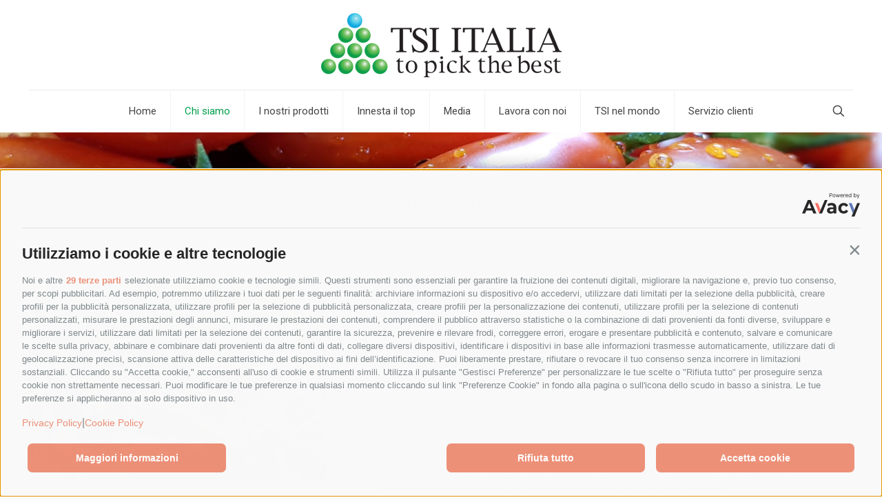

--- FILE ---
content_type: text/html; charset=UTF-8
request_url: https://tsiitalia.com/sostenibilita/
body_size: 27591
content:
<!DOCTYPE html>
<html lang="it-IT" class="no-js " itemscope itemtype="https://schema.org/WebPage" >

<head>

<meta charset="UTF-8" />
<meta name='robots' content='index, follow, max-image-preview:large, max-snippet:-1, max-video-preview:-1' />
	<style>img:is([sizes="auto" i], [sizes^="auto," i]) { contain-intrinsic-size: 3000px 1500px }</style>
	<link rel="alternate" hreflang="it-IT" href="https://tsiitalia.com/sostenibilita/"/>
<!-- Google tag (gtag.js) -->
<script async src="https://www.googletagmanager.com/gtag/js?id=G-K09BCQNNZM"></script>
<script>
  window.dataLayer = window.dataLayer || [];
  function gtag(){dataLayer.push(arguments);}
  gtag('js', new Date());

  gtag('config', 'G-K09BCQNNZM');
</script><meta name="format-detection" content="telephone=no">
<meta name="viewport" content="width=device-width, initial-scale=1, maximum-scale=1" />
<meta name="theme-color" content="#ffffff" media="(prefers-color-scheme: light)">
<meta name="theme-color" content="#ffffff" media="(prefers-color-scheme: dark)">
<script>window._wca = window._wca || [];</script>

	<!-- This site is optimized with the Yoast SEO plugin v24.3 - https://yoast.com/wordpress/plugins/seo/ -->
	<title>Sostenibilità - TSI Italia</title>
	<link rel="canonical" href="https://tsiitalia.com/sostenibilita/" />
	<meta property="og:locale" content="it_IT" />
	<meta property="og:type" content="article" />
	<meta property="og:title" content="Sostenibilità - TSI Italia" />
	<meta property="og:url" content="https://tsiitalia.com/sostenibilita/" />
	<meta property="og:site_name" content="TSI Italia" />
	<meta property="article:modified_time" content="2021-05-26T10:24:29+00:00" />
	<meta name="twitter:card" content="summary_large_image" />
	<script type="application/ld+json" class="yoast-schema-graph">{"@context":"https://schema.org","@graph":[{"@type":"WebPage","@id":"https://tsiitalia.com/sostenibilita/","url":"https://tsiitalia.com/sostenibilita/","name":"Sostenibilità - TSI Italia","isPartOf":{"@id":"https://tsiitalia.com/#website"},"datePublished":"2020-01-29T09:59:27+00:00","dateModified":"2021-05-26T10:24:29+00:00","breadcrumb":{"@id":"https://tsiitalia.com/sostenibilita/#breadcrumb"},"inLanguage":"it-IT","potentialAction":[{"@type":"ReadAction","target":["https://tsiitalia.com/sostenibilita/"]}]},{"@type":"BreadcrumbList","@id":"https://tsiitalia.com/sostenibilita/#breadcrumb","itemListElement":[{"@type":"ListItem","position":1,"name":"Home","item":"https://tsiitalia.com/"},{"@type":"ListItem","position":2,"name":"Sostenibilità"}]},{"@type":"WebSite","@id":"https://tsiitalia.com/#website","url":"https://tsiitalia.com/","name":"TSI Italia","description":"to pick the best","publisher":{"@id":"https://tsiitalia.com/#organization"},"potentialAction":[{"@type":"SearchAction","target":{"@type":"EntryPoint","urlTemplate":"https://tsiitalia.com/?s={search_term_string}"},"query-input":{"@type":"PropertyValueSpecification","valueRequired":true,"valueName":"search_term_string"}}],"inLanguage":"it-IT"},{"@type":"Organization","@id":"https://tsiitalia.com/#organization","name":"TSI Italia","url":"https://tsiitalia.com/","logo":{"@type":"ImageObject","inLanguage":"it-IT","@id":"https://tsiitalia.com/#/schema/logo/image/","url":"https://tsiitalia.com/wp-content/uploads/2020/07/logo_tsi_italia.png","contentUrl":"https://tsiitalia.com/wp-content/uploads/2020/07/logo_tsi_italia.png","width":354,"height":100,"caption":"TSI Italia"},"image":{"@id":"https://tsiitalia.com/#/schema/logo/image/"}}]}</script>
	<!-- / Yoast SEO plugin. -->


<link rel='dns-prefetch' href='//jumpgroup.avacy-cdn.com' />
<link rel='dns-prefetch' href='//stats.wp.com' />
<link rel='dns-prefetch' href='//www.googletagmanager.com' />
<link rel='dns-prefetch' href='//fonts.googleapis.com' />
<link rel="alternate" type="application/rss+xml" title="TSI Italia &raquo; Feed" href="https://tsiitalia.com/feed/" />
<link rel="alternate" type="application/rss+xml" title="TSI Italia &raquo; Feed dei commenti" href="https://tsiitalia.com/comments/feed/" />
<script type="text/javascript">
/* <![CDATA[ */
window._wpemojiSettings = {"baseUrl":"https:\/\/s.w.org\/images\/core\/emoji\/15.0.3\/72x72\/","ext":".png","svgUrl":"https:\/\/s.w.org\/images\/core\/emoji\/15.0.3\/svg\/","svgExt":".svg","source":{"concatemoji":"https:\/\/tsiitalia.com\/wp-includes\/js\/wp-emoji-release.min.js?ver=6.7.4"}};
/*! This file is auto-generated */
!function(i,n){var o,s,e;function c(e){try{var t={supportTests:e,timestamp:(new Date).valueOf()};sessionStorage.setItem(o,JSON.stringify(t))}catch(e){}}function p(e,t,n){e.clearRect(0,0,e.canvas.width,e.canvas.height),e.fillText(t,0,0);var t=new Uint32Array(e.getImageData(0,0,e.canvas.width,e.canvas.height).data),r=(e.clearRect(0,0,e.canvas.width,e.canvas.height),e.fillText(n,0,0),new Uint32Array(e.getImageData(0,0,e.canvas.width,e.canvas.height).data));return t.every(function(e,t){return e===r[t]})}function u(e,t,n){switch(t){case"flag":return n(e,"\ud83c\udff3\ufe0f\u200d\u26a7\ufe0f","\ud83c\udff3\ufe0f\u200b\u26a7\ufe0f")?!1:!n(e,"\ud83c\uddfa\ud83c\uddf3","\ud83c\uddfa\u200b\ud83c\uddf3")&&!n(e,"\ud83c\udff4\udb40\udc67\udb40\udc62\udb40\udc65\udb40\udc6e\udb40\udc67\udb40\udc7f","\ud83c\udff4\u200b\udb40\udc67\u200b\udb40\udc62\u200b\udb40\udc65\u200b\udb40\udc6e\u200b\udb40\udc67\u200b\udb40\udc7f");case"emoji":return!n(e,"\ud83d\udc26\u200d\u2b1b","\ud83d\udc26\u200b\u2b1b")}return!1}function f(e,t,n){var r="undefined"!=typeof WorkerGlobalScope&&self instanceof WorkerGlobalScope?new OffscreenCanvas(300,150):i.createElement("canvas"),a=r.getContext("2d",{willReadFrequently:!0}),o=(a.textBaseline="top",a.font="600 32px Arial",{});return e.forEach(function(e){o[e]=t(a,e,n)}),o}function t(e){var t=i.createElement("script");t.src=e,t.defer=!0,i.head.appendChild(t)}"undefined"!=typeof Promise&&(o="wpEmojiSettingsSupports",s=["flag","emoji"],n.supports={everything:!0,everythingExceptFlag:!0},e=new Promise(function(e){i.addEventListener("DOMContentLoaded",e,{once:!0})}),new Promise(function(t){var n=function(){try{var e=JSON.parse(sessionStorage.getItem(o));if("object"==typeof e&&"number"==typeof e.timestamp&&(new Date).valueOf()<e.timestamp+604800&&"object"==typeof e.supportTests)return e.supportTests}catch(e){}return null}();if(!n){if("undefined"!=typeof Worker&&"undefined"!=typeof OffscreenCanvas&&"undefined"!=typeof URL&&URL.createObjectURL&&"undefined"!=typeof Blob)try{var e="postMessage("+f.toString()+"("+[JSON.stringify(s),u.toString(),p.toString()].join(",")+"));",r=new Blob([e],{type:"text/javascript"}),a=new Worker(URL.createObjectURL(r),{name:"wpTestEmojiSupports"});return void(a.onmessage=function(e){c(n=e.data),a.terminate(),t(n)})}catch(e){}c(n=f(s,u,p))}t(n)}).then(function(e){for(var t in e)n.supports[t]=e[t],n.supports.everything=n.supports.everything&&n.supports[t],"flag"!==t&&(n.supports.everythingExceptFlag=n.supports.everythingExceptFlag&&n.supports[t]);n.supports.everythingExceptFlag=n.supports.everythingExceptFlag&&!n.supports.flag,n.DOMReady=!1,n.readyCallback=function(){n.DOMReady=!0}}).then(function(){return e}).then(function(){var e;n.supports.everything||(n.readyCallback(),(e=n.source||{}).concatemoji?t(e.concatemoji):e.wpemoji&&e.twemoji&&(t(e.twemoji),t(e.wpemoji)))}))}((window,document),window._wpemojiSettings);
/* ]]> */
</script>
<style id='wp-emoji-styles-inline-css' type='text/css'>

	img.wp-smiley, img.emoji {
		display: inline !important;
		border: none !important;
		box-shadow: none !important;
		height: 1em !important;
		width: 1em !important;
		margin: 0 0.07em !important;
		vertical-align: -0.1em !important;
		background: none !important;
		padding: 0 !important;
	}
</style>
<link rel='stylesheet' id='wp-block-library-css' href='https://tsiitalia.com/wp-includes/css/dist/block-library/style.min.css?ver=6.7.4' type='text/css' media='all' />
<link rel='stylesheet' id='mediaelement-css' href='https://tsiitalia.com/wp-includes/js/mediaelement/mediaelementplayer-legacy.min.css?ver=4.2.17' type='text/css' media='all' />
<link rel='stylesheet' id='wp-mediaelement-css' href='https://tsiitalia.com/wp-includes/js/mediaelement/wp-mediaelement.min.css?ver=6.7.4' type='text/css' media='all' />
<style id='jetpack-sharing-buttons-style-inline-css' type='text/css'>
.jetpack-sharing-buttons__services-list{display:flex;flex-direction:row;flex-wrap:wrap;gap:0;list-style-type:none;margin:5px;padding:0}.jetpack-sharing-buttons__services-list.has-small-icon-size{font-size:12px}.jetpack-sharing-buttons__services-list.has-normal-icon-size{font-size:16px}.jetpack-sharing-buttons__services-list.has-large-icon-size{font-size:24px}.jetpack-sharing-buttons__services-list.has-huge-icon-size{font-size:36px}@media print{.jetpack-sharing-buttons__services-list{display:none!important}}.editor-styles-wrapper .wp-block-jetpack-sharing-buttons{gap:0;padding-inline-start:0}ul.jetpack-sharing-buttons__services-list.has-background{padding:1.25em 2.375em}
</style>
<style id='pdfemb-pdf-embedder-viewer-style-inline-css' type='text/css'>
.wp-block-pdfemb-pdf-embedder-viewer{max-width:none}

</style>
<style id='classic-theme-styles-inline-css' type='text/css'>
/*! This file is auto-generated */
.wp-block-button__link{color:#fff;background-color:#32373c;border-radius:9999px;box-shadow:none;text-decoration:none;padding:calc(.667em + 2px) calc(1.333em + 2px);font-size:1.125em}.wp-block-file__button{background:#32373c;color:#fff;text-decoration:none}
</style>
<style id='global-styles-inline-css' type='text/css'>
:root{--wp--preset--aspect-ratio--square: 1;--wp--preset--aspect-ratio--4-3: 4/3;--wp--preset--aspect-ratio--3-4: 3/4;--wp--preset--aspect-ratio--3-2: 3/2;--wp--preset--aspect-ratio--2-3: 2/3;--wp--preset--aspect-ratio--16-9: 16/9;--wp--preset--aspect-ratio--9-16: 9/16;--wp--preset--color--black: #000000;--wp--preset--color--cyan-bluish-gray: #abb8c3;--wp--preset--color--white: #ffffff;--wp--preset--color--pale-pink: #f78da7;--wp--preset--color--vivid-red: #cf2e2e;--wp--preset--color--luminous-vivid-orange: #ff6900;--wp--preset--color--luminous-vivid-amber: #fcb900;--wp--preset--color--light-green-cyan: #7bdcb5;--wp--preset--color--vivid-green-cyan: #00d084;--wp--preset--color--pale-cyan-blue: #8ed1fc;--wp--preset--color--vivid-cyan-blue: #0693e3;--wp--preset--color--vivid-purple: #9b51e0;--wp--preset--gradient--vivid-cyan-blue-to-vivid-purple: linear-gradient(135deg,rgba(6,147,227,1) 0%,rgb(155,81,224) 100%);--wp--preset--gradient--light-green-cyan-to-vivid-green-cyan: linear-gradient(135deg,rgb(122,220,180) 0%,rgb(0,208,130) 100%);--wp--preset--gradient--luminous-vivid-amber-to-luminous-vivid-orange: linear-gradient(135deg,rgba(252,185,0,1) 0%,rgba(255,105,0,1) 100%);--wp--preset--gradient--luminous-vivid-orange-to-vivid-red: linear-gradient(135deg,rgba(255,105,0,1) 0%,rgb(207,46,46) 100%);--wp--preset--gradient--very-light-gray-to-cyan-bluish-gray: linear-gradient(135deg,rgb(238,238,238) 0%,rgb(169,184,195) 100%);--wp--preset--gradient--cool-to-warm-spectrum: linear-gradient(135deg,rgb(74,234,220) 0%,rgb(151,120,209) 20%,rgb(207,42,186) 40%,rgb(238,44,130) 60%,rgb(251,105,98) 80%,rgb(254,248,76) 100%);--wp--preset--gradient--blush-light-purple: linear-gradient(135deg,rgb(255,206,236) 0%,rgb(152,150,240) 100%);--wp--preset--gradient--blush-bordeaux: linear-gradient(135deg,rgb(254,205,165) 0%,rgb(254,45,45) 50%,rgb(107,0,62) 100%);--wp--preset--gradient--luminous-dusk: linear-gradient(135deg,rgb(255,203,112) 0%,rgb(199,81,192) 50%,rgb(65,88,208) 100%);--wp--preset--gradient--pale-ocean: linear-gradient(135deg,rgb(255,245,203) 0%,rgb(182,227,212) 50%,rgb(51,167,181) 100%);--wp--preset--gradient--electric-grass: linear-gradient(135deg,rgb(202,248,128) 0%,rgb(113,206,126) 100%);--wp--preset--gradient--midnight: linear-gradient(135deg,rgb(2,3,129) 0%,rgb(40,116,252) 100%);--wp--preset--font-size--small: 13px;--wp--preset--font-size--medium: 20px;--wp--preset--font-size--large: 36px;--wp--preset--font-size--x-large: 42px;--wp--preset--font-family--inter: "Inter", sans-serif;--wp--preset--font-family--cardo: Cardo;--wp--preset--spacing--20: 0.44rem;--wp--preset--spacing--30: 0.67rem;--wp--preset--spacing--40: 1rem;--wp--preset--spacing--50: 1.5rem;--wp--preset--spacing--60: 2.25rem;--wp--preset--spacing--70: 3.38rem;--wp--preset--spacing--80: 5.06rem;--wp--preset--shadow--natural: 6px 6px 9px rgba(0, 0, 0, 0.2);--wp--preset--shadow--deep: 12px 12px 50px rgba(0, 0, 0, 0.4);--wp--preset--shadow--sharp: 6px 6px 0px rgba(0, 0, 0, 0.2);--wp--preset--shadow--outlined: 6px 6px 0px -3px rgba(255, 255, 255, 1), 6px 6px rgba(0, 0, 0, 1);--wp--preset--shadow--crisp: 6px 6px 0px rgba(0, 0, 0, 1);}:where(.is-layout-flex){gap: 0.5em;}:where(.is-layout-grid){gap: 0.5em;}body .is-layout-flex{display: flex;}.is-layout-flex{flex-wrap: wrap;align-items: center;}.is-layout-flex > :is(*, div){margin: 0;}body .is-layout-grid{display: grid;}.is-layout-grid > :is(*, div){margin: 0;}:where(.wp-block-columns.is-layout-flex){gap: 2em;}:where(.wp-block-columns.is-layout-grid){gap: 2em;}:where(.wp-block-post-template.is-layout-flex){gap: 1.25em;}:where(.wp-block-post-template.is-layout-grid){gap: 1.25em;}.has-black-color{color: var(--wp--preset--color--black) !important;}.has-cyan-bluish-gray-color{color: var(--wp--preset--color--cyan-bluish-gray) !important;}.has-white-color{color: var(--wp--preset--color--white) !important;}.has-pale-pink-color{color: var(--wp--preset--color--pale-pink) !important;}.has-vivid-red-color{color: var(--wp--preset--color--vivid-red) !important;}.has-luminous-vivid-orange-color{color: var(--wp--preset--color--luminous-vivid-orange) !important;}.has-luminous-vivid-amber-color{color: var(--wp--preset--color--luminous-vivid-amber) !important;}.has-light-green-cyan-color{color: var(--wp--preset--color--light-green-cyan) !important;}.has-vivid-green-cyan-color{color: var(--wp--preset--color--vivid-green-cyan) !important;}.has-pale-cyan-blue-color{color: var(--wp--preset--color--pale-cyan-blue) !important;}.has-vivid-cyan-blue-color{color: var(--wp--preset--color--vivid-cyan-blue) !important;}.has-vivid-purple-color{color: var(--wp--preset--color--vivid-purple) !important;}.has-black-background-color{background-color: var(--wp--preset--color--black) !important;}.has-cyan-bluish-gray-background-color{background-color: var(--wp--preset--color--cyan-bluish-gray) !important;}.has-white-background-color{background-color: var(--wp--preset--color--white) !important;}.has-pale-pink-background-color{background-color: var(--wp--preset--color--pale-pink) !important;}.has-vivid-red-background-color{background-color: var(--wp--preset--color--vivid-red) !important;}.has-luminous-vivid-orange-background-color{background-color: var(--wp--preset--color--luminous-vivid-orange) !important;}.has-luminous-vivid-amber-background-color{background-color: var(--wp--preset--color--luminous-vivid-amber) !important;}.has-light-green-cyan-background-color{background-color: var(--wp--preset--color--light-green-cyan) !important;}.has-vivid-green-cyan-background-color{background-color: var(--wp--preset--color--vivid-green-cyan) !important;}.has-pale-cyan-blue-background-color{background-color: var(--wp--preset--color--pale-cyan-blue) !important;}.has-vivid-cyan-blue-background-color{background-color: var(--wp--preset--color--vivid-cyan-blue) !important;}.has-vivid-purple-background-color{background-color: var(--wp--preset--color--vivid-purple) !important;}.has-black-border-color{border-color: var(--wp--preset--color--black) !important;}.has-cyan-bluish-gray-border-color{border-color: var(--wp--preset--color--cyan-bluish-gray) !important;}.has-white-border-color{border-color: var(--wp--preset--color--white) !important;}.has-pale-pink-border-color{border-color: var(--wp--preset--color--pale-pink) !important;}.has-vivid-red-border-color{border-color: var(--wp--preset--color--vivid-red) !important;}.has-luminous-vivid-orange-border-color{border-color: var(--wp--preset--color--luminous-vivid-orange) !important;}.has-luminous-vivid-amber-border-color{border-color: var(--wp--preset--color--luminous-vivid-amber) !important;}.has-light-green-cyan-border-color{border-color: var(--wp--preset--color--light-green-cyan) !important;}.has-vivid-green-cyan-border-color{border-color: var(--wp--preset--color--vivid-green-cyan) !important;}.has-pale-cyan-blue-border-color{border-color: var(--wp--preset--color--pale-cyan-blue) !important;}.has-vivid-cyan-blue-border-color{border-color: var(--wp--preset--color--vivid-cyan-blue) !important;}.has-vivid-purple-border-color{border-color: var(--wp--preset--color--vivid-purple) !important;}.has-vivid-cyan-blue-to-vivid-purple-gradient-background{background: var(--wp--preset--gradient--vivid-cyan-blue-to-vivid-purple) !important;}.has-light-green-cyan-to-vivid-green-cyan-gradient-background{background: var(--wp--preset--gradient--light-green-cyan-to-vivid-green-cyan) !important;}.has-luminous-vivid-amber-to-luminous-vivid-orange-gradient-background{background: var(--wp--preset--gradient--luminous-vivid-amber-to-luminous-vivid-orange) !important;}.has-luminous-vivid-orange-to-vivid-red-gradient-background{background: var(--wp--preset--gradient--luminous-vivid-orange-to-vivid-red) !important;}.has-very-light-gray-to-cyan-bluish-gray-gradient-background{background: var(--wp--preset--gradient--very-light-gray-to-cyan-bluish-gray) !important;}.has-cool-to-warm-spectrum-gradient-background{background: var(--wp--preset--gradient--cool-to-warm-spectrum) !important;}.has-blush-light-purple-gradient-background{background: var(--wp--preset--gradient--blush-light-purple) !important;}.has-blush-bordeaux-gradient-background{background: var(--wp--preset--gradient--blush-bordeaux) !important;}.has-luminous-dusk-gradient-background{background: var(--wp--preset--gradient--luminous-dusk) !important;}.has-pale-ocean-gradient-background{background: var(--wp--preset--gradient--pale-ocean) !important;}.has-electric-grass-gradient-background{background: var(--wp--preset--gradient--electric-grass) !important;}.has-midnight-gradient-background{background: var(--wp--preset--gradient--midnight) !important;}.has-small-font-size{font-size: var(--wp--preset--font-size--small) !important;}.has-medium-font-size{font-size: var(--wp--preset--font-size--medium) !important;}.has-large-font-size{font-size: var(--wp--preset--font-size--large) !important;}.has-x-large-font-size{font-size: var(--wp--preset--font-size--x-large) !important;}
:where(.wp-block-post-template.is-layout-flex){gap: 1.25em;}:where(.wp-block-post-template.is-layout-grid){gap: 1.25em;}
:where(.wp-block-columns.is-layout-flex){gap: 2em;}:where(.wp-block-columns.is-layout-grid){gap: 2em;}
:root :where(.wp-block-pullquote){font-size: 1.5em;line-height: 1.6;}
</style>
<link rel='stylesheet' id='contact-form-7-css' href='https://tsiitalia.com/wp-content/plugins/contact-form-7/includes/css/styles.css?ver=6.0.3' type='text/css' media='all' />
<link rel='stylesheet' id='woocommerce-layout-css' href='https://tsiitalia.com/wp-content/plugins/woocommerce/assets/css/woocommerce-layout.css?ver=9.6.3' type='text/css' media='all' />
<style id='woocommerce-layout-inline-css' type='text/css'>

	.infinite-scroll .woocommerce-pagination {
		display: none;
	}
</style>
<link rel='stylesheet' id='woocommerce-smallscreen-css' href='https://tsiitalia.com/wp-content/plugins/woocommerce/assets/css/woocommerce-smallscreen.css?ver=9.6.3' type='text/css' media='only screen and (max-width: 768px)' />
<link rel='stylesheet' id='woocommerce-general-css' href='https://tsiitalia.com/wp-content/plugins/woocommerce/assets/css/woocommerce.css?ver=9.6.3' type='text/css' media='all' />
<style id='woocommerce-inline-inline-css' type='text/css'>
.woocommerce form .form-row .required { visibility: visible; }
</style>
<link rel='stylesheet' id='brands-styles-css' href='https://tsiitalia.com/wp-content/plugins/woocommerce/assets/css/brands.css?ver=9.6.3' type='text/css' media='all' />
<link rel='stylesheet' id='mfn-be-css' href='https://tsiitalia.com/wp-content/themes/betheme/css/be.css?ver=27.6.2' type='text/css' media='all' />
<link rel='stylesheet' id='mfn-animations-css' href='https://tsiitalia.com/wp-content/themes/betheme/assets/animations/animations.min.css?ver=27.6.2' type='text/css' media='all' />
<link rel='stylesheet' id='mfn-font-awesome-css' href='https://tsiitalia.com/wp-content/themes/betheme/fonts/fontawesome/fontawesome.css?ver=27.6.2' type='text/css' media='all' />
<link rel='stylesheet' id='mfn-jplayer-css' href='https://tsiitalia.com/wp-content/themes/betheme/assets/jplayer/css/jplayer.blue.monday.min.css?ver=27.6.2' type='text/css' media='all' />
<link rel='stylesheet' id='mfn-responsive-css' href='https://tsiitalia.com/wp-content/themes/betheme/css/responsive.css?ver=27.6.2' type='text/css' media='all' />
<link rel='stylesheet' id='mfn-fonts-css' href='https://fonts.googleapis.com/css?family=Roboto%3A1%2C300%2C400%2C400italic%2C500%2C700%2C700italic%7CLora%3A1%2C300%2C400%2C400italic%2C500%2C700%2C700italic&#038;display=swap&#038;ver=6.7.4' type='text/css' media='all' />
<link rel='stylesheet' id='mfn-woo-css' href='https://tsiitalia.com/wp-content/themes/betheme/css/woocommerce.css?ver=27.6.2' type='text/css' media='all' />
<link rel='stylesheet' id='dflip-style-css' href='https://tsiitalia.com/wp-content/plugins/3d-flipbook-dflip-lite/assets/css/dflip.min.css?ver=2.3.57' type='text/css' media='all' />
<link rel='stylesheet' id='boxzilla-css' href='https://tsiitalia.com/wp-content/plugins/boxzilla/assets/css/styles.css?ver=3.3.1' type='text/css' media='all' />
<style id='mfn-dynamic-inline-css' type='text/css'>
body:not(.template-slider) #Header_wrapper{background-image:url(https://tsiitalia.com/wp-content/uploads/2020/09/WhatsApp-Image-2020-08-09-at-14.39.40.jpeg);background-repeat:no-repeat;background-position:center;background-size:cover}
html{background-color:#FCFCFC}#Wrapper,#Content,.mfn-popup .mfn-popup-content,.mfn-off-canvas-sidebar .mfn-off-canvas-content-wrapper,.mfn-cart-holder,.mfn-header-login,#Top_bar .search_wrapper,#Top_bar .top_bar_right .mfn-live-search-box,.column_livesearch .mfn-live-search-wrapper,.column_livesearch .mfn-live-search-box{background-color:#FCFCFC}.layout-boxed.mfn-bebuilder-header.mfn-ui #Wrapper .mfn-only-sample-content{background-color:#FCFCFC}body:not(.template-slider) #Header{min-height:250px}body.header-below:not(.template-slider) #Header{padding-top:250px}#Footer .widgets_wrapper{padding:70px 0}.elementor-page.elementor-default #Content .the_content .section_wrapper{max-width:100%}.elementor-page.elementor-default #Content .section.the_content{width:100%}.elementor-page.elementor-default #Content .section_wrapper .the_content_wrapper{margin-left:0;margin-right:0;width:100%}body,span.date_label,.timeline_items li h3 span,input[type="date"],input[type="text"],input[type="password"],input[type="tel"],input[type="email"],input[type="url"],textarea,select,.offer_li .title h3,.mfn-menu-item-megamenu{font-family:"Roboto",-apple-system,BlinkMacSystemFont,"Segoe UI",Roboto,Oxygen-Sans,Ubuntu,Cantarell,"Helvetica Neue",sans-serif}.lead,.big{font-family:"Roboto",-apple-system,BlinkMacSystemFont,"Segoe UI",Roboto,Oxygen-Sans,Ubuntu,Cantarell,"Helvetica Neue",sans-serif}#menu > ul > li > a,#overlay-menu ul li a{font-family:"Roboto",-apple-system,BlinkMacSystemFont,"Segoe UI",Roboto,Oxygen-Sans,Ubuntu,Cantarell,"Helvetica Neue",sans-serif}#Subheader .title{font-family:"Lora",-apple-system,BlinkMacSystemFont,"Segoe UI",Roboto,Oxygen-Sans,Ubuntu,Cantarell,"Helvetica Neue",sans-serif}h1,h2,h3,h4,.text-logo #logo{font-family:"Roboto",-apple-system,BlinkMacSystemFont,"Segoe UI",Roboto,Oxygen-Sans,Ubuntu,Cantarell,"Helvetica Neue",sans-serif}h5,h6{font-family:"Roboto",-apple-system,BlinkMacSystemFont,"Segoe UI",Roboto,Oxygen-Sans,Ubuntu,Cantarell,"Helvetica Neue",sans-serif}blockquote{font-family:"Roboto",-apple-system,BlinkMacSystemFont,"Segoe UI",Roboto,Oxygen-Sans,Ubuntu,Cantarell,"Helvetica Neue",sans-serif}.chart_box .chart .num,.counter .desc_wrapper .number-wrapper,.how_it_works .image .number,.pricing-box .plan-header .price,.quick_fact .number-wrapper,.woocommerce .product div.entry-summary .price{font-family:"Roboto",-apple-system,BlinkMacSystemFont,"Segoe UI",Roboto,Oxygen-Sans,Ubuntu,Cantarell,"Helvetica Neue",sans-serif}body,.mfn-menu-item-megamenu{font-size:16px;line-height:25px;font-weight:400;letter-spacing:0px}.lead,.big{font-size:18px;line-height:28px;font-weight:400;letter-spacing:0px}#menu > ul > li > a,#overlay-menu ul li a{font-size:15px;font-weight:400;letter-spacing:0px}#overlay-menu ul li a{line-height:22.5px}#Subheader .title{font-size:30px;line-height:35px;font-weight:400;letter-spacing:1px;font-style:italic}h1,.text-logo #logo{font-size:48px;line-height:50px;font-weight:400;letter-spacing:0px}h2{font-size:30px;line-height:34px;font-weight:300;letter-spacing:0px}h3,.woocommerce ul.products li.product h3,.woocommerce #customer_login h2{font-size:25px;line-height:29px;font-weight:300;letter-spacing:0px}h4,.woocommerce .woocommerce-order-details__title,.woocommerce .wc-bacs-bank-details-heading,.woocommerce .woocommerce-customer-details h2{font-size:21px;line-height:25px;font-weight:500;letter-spacing:0px}h5{font-size:20px;line-height:25px;font-weight:700;letter-spacing:0px}h6{font-size:16px;line-height:25px;font-weight:400;letter-spacing:0px}#Intro .intro-title{font-size:70px;line-height:70px;font-weight:400;letter-spacing:0px}@media only screen and (min-width:768px) and (max-width:959px){body,.mfn-menu-item-megamenu{font-size:16px;line-height:25px;font-weight:400;letter-spacing:0px}.lead,.big{font-size:18px;line-height:28px;font-weight:400;letter-spacing:0px}#menu > ul > li > a,#overlay-menu ul li a{font-size:15px;font-weight:400;letter-spacing:0px}#overlay-menu ul li a{line-height:22.5px}#Subheader .title{font-size:30px;line-height:35px;font-weight:400;letter-spacing:1px;font-style:italic}h1,.text-logo #logo{font-size:48px;line-height:50px;font-weight:400;letter-spacing:0px}h2{font-size:30px;line-height:34px;font-weight:300;letter-spacing:0px}h3,.woocommerce ul.products li.product h3,.woocommerce #customer_login h2{font-size:25px;line-height:29px;font-weight:300;letter-spacing:0px}h4,.woocommerce .woocommerce-order-details__title,.woocommerce .wc-bacs-bank-details-heading,.woocommerce .woocommerce-customer-details h2{font-size:21px;line-height:25px;font-weight:500;letter-spacing:0px}h5{font-size:20px;line-height:25px;font-weight:700;letter-spacing:0px}h6{font-size:16px;line-height:25px;font-weight:400;letter-spacing:0px}#Intro .intro-title{font-size:70px;line-height:70px;font-weight:400;letter-spacing:0px}blockquote{font-size:15px}.chart_box .chart .num{font-size:45px;line-height:45px}.counter .desc_wrapper .number-wrapper{font-size:45px;line-height:45px}.counter .desc_wrapper .title{font-size:14px;line-height:18px}.faq .question .title{font-size:14px}.fancy_heading .title{font-size:38px;line-height:38px}.offer .offer_li .desc_wrapper .title h3{font-size:32px;line-height:32px}.offer_thumb_ul li.offer_thumb_li .desc_wrapper .title h3{font-size:32px;line-height:32px}.pricing-box .plan-header h2{font-size:27px;line-height:27px}.pricing-box .plan-header .price > span{font-size:40px;line-height:40px}.pricing-box .plan-header .price sup.currency{font-size:18px;line-height:18px}.pricing-box .plan-header .price sup.period{font-size:14px;line-height:14px}.quick_fact .number-wrapper{font-size:80px;line-height:80px}.trailer_box .desc h2{font-size:27px;line-height:27px}.widget > h3{font-size:17px;line-height:20px}}@media only screen and (min-width:480px) and (max-width:767px){body,.mfn-menu-item-megamenu{font-size:16px;line-height:25px;font-weight:400;letter-spacing:0px}.lead,.big{font-size:18px;line-height:28px;font-weight:400;letter-spacing:0px}#menu > ul > li > a,#overlay-menu ul li a{font-size:15px;font-weight:400;letter-spacing:0px}#overlay-menu ul li a{line-height:22.5px}#Subheader .title{font-size:30px;line-height:35px;font-weight:400;letter-spacing:1px;font-style:italic}h1,.text-logo #logo{font-size:48px;line-height:50px;font-weight:400;letter-spacing:0px}h2{font-size:30px;line-height:34px;font-weight:300;letter-spacing:0px}h3,.woocommerce ul.products li.product h3,.woocommerce #customer_login h2{font-size:25px;line-height:29px;font-weight:300;letter-spacing:0px}h4,.woocommerce .woocommerce-order-details__title,.woocommerce .wc-bacs-bank-details-heading,.woocommerce .woocommerce-customer-details h2{font-size:21px;line-height:25px;font-weight:500;letter-spacing:0px}h5{font-size:20px;line-height:25px;font-weight:700;letter-spacing:0px}h6{font-size:16px;line-height:25px;font-weight:400;letter-spacing:0px}#Intro .intro-title{font-size:70px;line-height:70px;font-weight:400;letter-spacing:0px}blockquote{font-size:14px}.chart_box .chart .num{font-size:40px;line-height:40px}.counter .desc_wrapper .number-wrapper{font-size:40px;line-height:40px}.counter .desc_wrapper .title{font-size:13px;line-height:16px}.faq .question .title{font-size:13px}.fancy_heading .title{font-size:34px;line-height:34px}.offer .offer_li .desc_wrapper .title h3{font-size:28px;line-height:28px}.offer_thumb_ul li.offer_thumb_li .desc_wrapper .title h3{font-size:28px;line-height:28px}.pricing-box .plan-header h2{font-size:24px;line-height:24px}.pricing-box .plan-header .price > span{font-size:34px;line-height:34px}.pricing-box .plan-header .price sup.currency{font-size:16px;line-height:16px}.pricing-box .plan-header .price sup.period{font-size:13px;line-height:13px}.quick_fact .number-wrapper{font-size:70px;line-height:70px}.trailer_box .desc h2{font-size:24px;line-height:24px}.widget > h3{font-size:16px;line-height:19px}}@media only screen and (max-width:479px){body,.mfn-menu-item-megamenu{font-size:16px;line-height:25px;font-weight:400;letter-spacing:0px}.lead,.big{font-size:18px;line-height:28px;font-weight:400;letter-spacing:0px}#menu > ul > li > a,#overlay-menu ul li a{font-size:15px;font-weight:400;letter-spacing:0px}#overlay-menu ul li a{line-height:22.5px}#Subheader .title{font-size:30px;line-height:35px;font-weight:400;letter-spacing:1px;font-style:italic}h1,.text-logo #logo{font-size:48px;line-height:50px;font-weight:400;letter-spacing:0px}h2{font-size:30px;line-height:34px;font-weight:300;letter-spacing:0px}h3,.woocommerce ul.products li.product h3,.woocommerce #customer_login h2{font-size:25px;line-height:29px;font-weight:300;letter-spacing:0px}h4,.woocommerce .woocommerce-order-details__title,.woocommerce .wc-bacs-bank-details-heading,.woocommerce .woocommerce-customer-details h2{font-size:21px;line-height:25px;font-weight:500;letter-spacing:0px}h5{font-size:20px;line-height:25px;font-weight:700;letter-spacing:0px}h6{font-size:16px;line-height:25px;font-weight:400;letter-spacing:0px}#Intro .intro-title{font-size:70px;line-height:70px;font-weight:400;letter-spacing:0px}blockquote{font-size:13px}.chart_box .chart .num{font-size:35px;line-height:35px}.counter .desc_wrapper .number-wrapper{font-size:35px;line-height:35px}.counter .desc_wrapper .title{font-size:13px;line-height:26px}.faq .question .title{font-size:13px}.fancy_heading .title{font-size:30px;line-height:30px}.offer .offer_li .desc_wrapper .title h3{font-size:26px;line-height:26px}.offer_thumb_ul li.offer_thumb_li .desc_wrapper .title h3{font-size:26px;line-height:26px}.pricing-box .plan-header h2{font-size:21px;line-height:21px}.pricing-box .plan-header .price > span{font-size:32px;line-height:32px}.pricing-box .plan-header .price sup.currency{font-size:14px;line-height:14px}.pricing-box .plan-header .price sup.period{font-size:13px;line-height:13px}.quick_fact .number-wrapper{font-size:60px;line-height:60px}.trailer_box .desc h2{font-size:21px;line-height:21px}.widget > h3{font-size:15px;line-height:18px}}.with_aside .sidebar.columns{width:23%}.with_aside .sections_group{width:77%}.aside_both .sidebar.columns{width:18%}.aside_both .sidebar.sidebar-1{margin-left:-82%}.aside_both .sections_group{width:64%;margin-left:18%}@media only screen and (min-width:1240px){#Wrapper,.with_aside .content_wrapper{max-width:1240px}body.layout-boxed.mfn-header-scrolled .mfn-header-tmpl.mfn-sticky-layout-width{max-width:1240px;left:0;right:0;margin-left:auto;margin-right:auto}body.layout-boxed:not(.mfn-header-scrolled) .mfn-header-tmpl.mfn-header-layout-width,body.layout-boxed .mfn-header-tmpl.mfn-header-layout-width:not(.mfn-hasSticky){max-width:1240px;left:0;right:0;margin-left:auto;margin-right:auto}body.layout-boxed.mfn-bebuilder-header.mfn-ui .mfn-only-sample-content{max-width:1240px;margin-left:auto;margin-right:auto}.section_wrapper,.container{max-width:1220px}.layout-boxed.header-boxed #Top_bar.is-sticky{max-width:1240px}}@media only screen and (max-width:767px){#Wrapper{max-width:calc(100% - 67px)}.content_wrapper .section_wrapper,.container,.four.columns .widget-area{max-width:550px !important;padding-left:33px;padding-right:33px}}body{--mfn-button-font-family:inherit;--mfn-button-font-size:16px;--mfn-button-font-weight:400;--mfn-button-font-style:inherit;--mfn-button-letter-spacing:0px;--mfn-button-padding:16px 20px 16px 20px;--mfn-button-border-width:0px;--mfn-button-border-radius:0px;--mfn-button-gap:10px;--mfn-button-transition:0.2s;--mfn-button-color:#747474;--mfn-button-color-hover:#747474;--mfn-button-bg:#f7f7f7;--mfn-button-bg-hover:#eaeaea;--mfn-button-border-color:transparent;--mfn-button-border-color-hover:transparent;--mfn-button-icon-color:#747474;--mfn-button-icon-color-hover:#747474;--mfn-button-box-shadow:unset;--mfn-button-theme-color:#ffffff;--mfn-button-theme-color-hover:#ffffff;--mfn-button-theme-bg:#0095eb;--mfn-button-theme-bg-hover:#0088de;--mfn-button-theme-border-color:transparent;--mfn-button-theme-border-color-hover:transparent;--mfn-button-theme-icon-color:#ffffff;--mfn-button-theme-icon-color-hover:#ffffff;--mfn-button-theme-box-shadow:unset;--mfn-button-shop-color:#ffffff;--mfn-button-shop-color-hover:#ffffff;--mfn-button-shop-bg:#0095eb;--mfn-button-shop-bg-hover:#0088de;--mfn-button-shop-border-color:transparent;--mfn-button-shop-border-color-hover:transparent;--mfn-button-shop-icon-color:#626262;--mfn-button-shop-icon-color-hover:#626262;--mfn-button-shop-box-shadow:unset;--mfn-button-action-color:#747474;--mfn-button-action-color-hover:#747474;--mfn-button-action-bg:#f7f7f7;--mfn-button-action-bg-hover:#eaeaea;--mfn-button-action-border-color:transparent;--mfn-button-action-border-color-hover:transparent;--mfn-button-action-icon-color:#747474;--mfn-button-action-icon-color-hover:#747474;--mfn-button-action-box-shadow:unset}@media only screen and (max-width:959px){body{}}@media only screen and (max-width:768px){body{}}.mfn-cookies{--mfn-gdpr2-container-text-color:#626262;--mfn-gdpr2-container-strong-color:#07070a;--mfn-gdpr2-container-bg:#ffffff;--mfn-gdpr2-container-overlay:rgba(25,37,48,0.6);--mfn-gdpr2-details-box-bg:#fbfbfb;--mfn-gdpr2-details-switch-bg:#00032a;--mfn-gdpr2-details-switch-bg-active:#5acb65;--mfn-gdpr2-tabs-text-color:#07070a;--mfn-gdpr2-tabs-text-color-active:#0089f7;--mfn-gdpr2-tabs-border:rgba(8,8,14,0.1);--mfn-gdpr2-buttons-box-bg:#fbfbfb}#Top_bar #logo,.header-fixed #Top_bar #logo,.header-plain #Top_bar #logo,.header-transparent #Top_bar #logo{height:60px;line-height:60px;padding:15px 0}.logo-overflow #Top_bar:not(.is-sticky) .logo{height:90px}#Top_bar .menu > li > a{padding:15px 0}.menu-highlight:not(.header-creative) #Top_bar .menu > li > a{margin:20px 0}.header-plain:not(.menu-highlight) #Top_bar .menu > li > a span:not(.description){line-height:90px}.header-fixed #Top_bar .menu > li > a{padding:30px 0}@media only screen and (max-width:767px){.mobile-header-mini #Top_bar #logo{height:50px!important;line-height:50px!important;margin:5px 0}}#Top_bar #logo img.svg{width:100px}.image_frame,.wp-caption{border-width:0px}.alert{border-radius:0px}#Top_bar .top_bar_right .top-bar-right-input input{width:200px}.mfn-live-search-box .mfn-live-search-list{max-height:300px}#Side_slide{right:-250px;width:250px}#Side_slide.left{left:-250px}.blog-teaser li .desc-wrapper .desc{background-position-y:-1px}.mfn-free-delivery-info{--mfn-free-delivery-bar:#0095eb;--mfn-free-delivery-bg:rgba(0,0,0,0.1);--mfn-free-delivery-achieved:#0095eb}#back_to_top i{color:#65666C}@media only screen and ( max-width:767px ){}@media only screen and (min-width:1240px){body:not(.header-simple) #Top_bar #menu{display:block!important}.tr-menu #Top_bar #menu{background:none!important}#Top_bar .menu > li > ul.mfn-megamenu > li{float:left}#Top_bar .menu > li > ul.mfn-megamenu > li.mfn-megamenu-cols-1{width:100%}#Top_bar .menu > li > ul.mfn-megamenu > li.mfn-megamenu-cols-2{width:50%}#Top_bar .menu > li > ul.mfn-megamenu > li.mfn-megamenu-cols-3{width:33.33%}#Top_bar .menu > li > ul.mfn-megamenu > li.mfn-megamenu-cols-4{width:25%}#Top_bar .menu > li > ul.mfn-megamenu > li.mfn-megamenu-cols-5{width:20%}#Top_bar .menu > li > ul.mfn-megamenu > li.mfn-megamenu-cols-6{width:16.66%}#Top_bar .menu > li > ul.mfn-megamenu > li > ul{display:block!important;position:inherit;left:auto;top:auto;border-width:0 1px 0 0}#Top_bar .menu > li > ul.mfn-megamenu > li:last-child > ul{border:0}#Top_bar .menu > li > ul.mfn-megamenu > li > ul li{width:auto}#Top_bar .menu > li > ul.mfn-megamenu a.mfn-megamenu-title{text-transform:uppercase;font-weight:400;background:none}#Top_bar .menu > li > ul.mfn-megamenu a .menu-arrow{display:none}.menuo-right #Top_bar .menu > li > ul.mfn-megamenu{left:0;width:98%!important;margin:0 1%;padding:20px 0}.menuo-right #Top_bar .menu > li > ul.mfn-megamenu-bg{box-sizing:border-box}#Top_bar .menu > li > ul.mfn-megamenu-bg{padding:20px 166px 20px 20px;background-repeat:no-repeat;background-position:right bottom}.rtl #Top_bar .menu > li > ul.mfn-megamenu-bg{padding-left:166px;padding-right:20px;background-position:left bottom}#Top_bar .menu > li > ul.mfn-megamenu-bg > li{background:none}#Top_bar .menu > li > ul.mfn-megamenu-bg > li a{border:none}#Top_bar .menu > li > ul.mfn-megamenu-bg > li > ul{background:none!important;-webkit-box-shadow:0 0 0 0;-moz-box-shadow:0 0 0 0;box-shadow:0 0 0 0}.mm-vertical #Top_bar .container{position:relative}.mm-vertical #Top_bar .top_bar_left{position:static}.mm-vertical #Top_bar .menu > li ul{box-shadow:0 0 0 0 transparent!important;background-image:none}.mm-vertical #Top_bar .menu > li > ul.mfn-megamenu{padding:20px 0}.mm-vertical.header-plain #Top_bar .menu > li > ul.mfn-megamenu{width:100%!important;margin:0}.mm-vertical #Top_bar .menu > li > ul.mfn-megamenu > li{display:table-cell;float:none!important;width:10%;padding:0 15px;border-right:1px solid rgba(0,0,0,0.05)}.mm-vertical #Top_bar .menu > li > ul.mfn-megamenu > li:last-child{border-right-width:0}.mm-vertical #Top_bar .menu > li > ul.mfn-megamenu > li.hide-border{border-right-width:0}.mm-vertical #Top_bar .menu > li > ul.mfn-megamenu > li a{border-bottom-width:0;padding:9px 15px;line-height:120%}.mm-vertical #Top_bar .menu > li > ul.mfn-megamenu a.mfn-megamenu-title{font-weight:700}.rtl .mm-vertical #Top_bar .menu > li > ul.mfn-megamenu > li:first-child{border-right-width:0}.rtl .mm-vertical #Top_bar .menu > li > ul.mfn-megamenu > li:last-child{border-right-width:1px}body.header-shop #Top_bar #menu{display:flex!important;background-color:transparent}.header-shop #Top_bar.is-sticky .top_bar_row_second{display:none}.header-plain:not(.menuo-right) #Header .top_bar_left{width:auto!important}.header-stack.header-center #Top_bar #menu{display:inline-block!important}.header-simple #Top_bar #menu{display:none;height:auto;width:300px;bottom:auto;top:100%;right:1px;position:absolute;margin:0}.header-simple #Header a.responsive-menu-toggle{display:block;right:10px}.header-simple #Top_bar #menu > ul{width:100%;float:left}.header-simple #Top_bar #menu ul li{width:100%;padding-bottom:0;border-right:0;position:relative}.header-simple #Top_bar #menu ul li a{padding:0 20px;margin:0;display:block;height:auto;line-height:normal;border:none}.header-simple #Top_bar #menu ul li a:not(.menu-toggle):after{display:none}.header-simple #Top_bar #menu ul li a span{border:none;line-height:44px;display:inline;padding:0}.header-simple #Top_bar #menu ul li.submenu .menu-toggle{display:block;position:absolute;right:0;top:0;width:44px;height:44px;line-height:44px;font-size:30px;font-weight:300;text-align:center;cursor:pointer;color:#444;opacity:0.33;transform:unset}.header-simple #Top_bar #menu ul li.submenu .menu-toggle:after{content:"+";position:static}.header-simple #Top_bar #menu ul li.hover > .menu-toggle:after{content:"-"}.header-simple #Top_bar #menu ul li.hover a{border-bottom:0}.header-simple #Top_bar #menu ul.mfn-megamenu li .menu-toggle{display:none}.header-simple #Top_bar #menu ul li ul{position:relative!important;left:0!important;top:0;padding:0;margin:0!important;width:auto!important;background-image:none}.header-simple #Top_bar #menu ul li ul li{width:100%!important;display:block;padding:0}.header-simple #Top_bar #menu ul li ul li a{padding:0 20px 0 30px}.header-simple #Top_bar #menu ul li ul li a .menu-arrow{display:none}.header-simple #Top_bar #menu ul li ul li a span{padding:0}.header-simple #Top_bar #menu ul li ul li a span:after{display:none!important}.header-simple #Top_bar .menu > li > ul.mfn-megamenu a.mfn-megamenu-title{text-transform:uppercase;font-weight:400}.header-simple #Top_bar .menu > li > ul.mfn-megamenu > li > ul{display:block!important;position:inherit;left:auto;top:auto}.header-simple #Top_bar #menu ul li ul li ul{border-left:0!important;padding:0;top:0}.header-simple #Top_bar #menu ul li ul li ul li a{padding:0 20px 0 40px}.rtl.header-simple #Top_bar #menu{left:1px;right:auto}.rtl.header-simple #Top_bar a.responsive-menu-toggle{left:10px;right:auto}.rtl.header-simple #Top_bar #menu ul li.submenu .menu-toggle{left:0;right:auto}.rtl.header-simple #Top_bar #menu ul li ul{left:auto!important;right:0!important}.rtl.header-simple #Top_bar #menu ul li ul li a{padding:0 30px 0 20px}.rtl.header-simple #Top_bar #menu ul li ul li ul li a{padding:0 40px 0 20px}.menu-highlight #Top_bar .menu > li{margin:0 2px}.menu-highlight:not(.header-creative) #Top_bar .menu > li > a{padding:0;-webkit-border-radius:5px;border-radius:5px}.menu-highlight #Top_bar .menu > li > a:after{display:none}.menu-highlight #Top_bar .menu > li > a span:not(.description){line-height:50px}.menu-highlight #Top_bar .menu > li > a span.description{display:none}.menu-highlight.header-stack #Top_bar .menu > li > a{margin:10px 0!important}.menu-highlight.header-stack #Top_bar .menu > li > a span:not(.description){line-height:40px}.menu-highlight.header-simple #Top_bar #menu ul li,.menu-highlight.header-creative #Top_bar #menu ul li{margin:0}.menu-highlight.header-simple #Top_bar #menu ul li > a,.menu-highlight.header-creative #Top_bar #menu ul li > a{-webkit-border-radius:0;border-radius:0}.menu-highlight:not(.header-fixed):not(.header-simple) #Top_bar.is-sticky .menu > li > a{margin:10px 0!important;padding:5px 0!important}.menu-highlight:not(.header-fixed):not(.header-simple) #Top_bar.is-sticky .menu > li > a span{line-height:30px!important}.header-modern.menu-highlight.menuo-right .menu_wrapper{margin-right:20px}.menu-line-below #Top_bar .menu > li > a:not(.menu-toggle):after{top:auto;bottom:-4px}.menu-line-below #Top_bar.is-sticky .menu > li > a:not(.menu-toggle):after{top:auto;bottom:-4px}.menu-line-below-80 #Top_bar:not(.is-sticky) .menu > li > a:not(.menu-toggle):after{height:4px;left:10%;top:50%;margin-top:20px;width:80%}.menu-line-below-80-1 #Top_bar:not(.is-sticky) .menu > li > a:not(.menu-toggle):after{height:1px;left:10%;top:50%;margin-top:20px;width:80%}.menu-link-color #Top_bar .menu > li > a:not(.menu-toggle):after{display:none!important}.menu-arrow-top #Top_bar .menu > li > a:after{background:none repeat scroll 0 0 rgba(0,0,0,0)!important;border-color:#ccc transparent transparent;border-style:solid;border-width:7px 7px 0;display:block;height:0;left:50%;margin-left:-7px;top:0!important;width:0}.menu-arrow-top #Top_bar.is-sticky .menu > li > a:after{top:0!important}.menu-arrow-bottom #Top_bar .menu > li > a:after{background:none!important;border-color:transparent transparent #ccc;border-style:solid;border-width:0 7px 7px;display:block;height:0;left:50%;margin-left:-7px;top:auto;bottom:0;width:0}.menu-arrow-bottom #Top_bar.is-sticky .menu > li > a:after{top:auto;bottom:0}.menuo-no-borders #Top_bar .menu > li > a span{border-width:0!important}.menuo-no-borders #Header_creative #Top_bar .menu > li > a span{border-bottom-width:0}.menuo-no-borders.header-plain #Top_bar a#header_cart,.menuo-no-borders.header-plain #Top_bar a#search_button,.menuo-no-borders.header-plain #Top_bar .wpml-languages,.menuo-no-borders.header-plain #Top_bar a.action_button{border-width:0}.menuo-right #Top_bar .menu_wrapper{float:right}.menuo-right.header-stack:not(.header-center) #Top_bar .menu_wrapper{margin-right:150px}body.header-creative{padding-left:50px}body.header-creative.header-open{padding-left:250px}body.error404,body.under-construction,body.elementor-maintenance-mode,body.template-blank,body.under-construction.header-rtl.header-creative.header-open{padding-left:0!important;padding-right:0!important}.header-creative.footer-fixed #Footer,.header-creative.footer-sliding #Footer,.header-creative.footer-stick #Footer.is-sticky{box-sizing:border-box;padding-left:50px}.header-open.footer-fixed #Footer,.header-open.footer-sliding #Footer,.header-creative.footer-stick #Footer.is-sticky{padding-left:250px}.header-rtl.header-creative.footer-fixed #Footer,.header-rtl.header-creative.footer-sliding #Footer,.header-rtl.header-creative.footer-stick #Footer.is-sticky{padding-left:0;padding-right:50px}.header-rtl.header-open.footer-fixed #Footer,.header-rtl.header-open.footer-sliding #Footer,.header-rtl.header-creative.footer-stick #Footer.is-sticky{padding-right:250px}#Header_creative{background-color:#fff;position:fixed;width:250px;height:100%;left:-200px;top:0;z-index:9002;-webkit-box-shadow:2px 0 4px 2px rgba(0,0,0,.15);box-shadow:2px 0 4px 2px rgba(0,0,0,.15)}#Header_creative .container{width:100%}#Header_creative .creative-wrapper{opacity:0;margin-right:50px}#Header_creative a.creative-menu-toggle{display:block;width:34px;height:34px;line-height:34px;font-size:22px;text-align:center;position:absolute;top:10px;right:8px;border-radius:3px}.admin-bar #Header_creative a.creative-menu-toggle{top:42px}#Header_creative #Top_bar{position:static;width:100%}#Header_creative #Top_bar .top_bar_left{width:100%!important;float:none}#Header_creative #Top_bar .logo{float:none;text-align:center;margin:15px 0}#Header_creative #Top_bar #menu{background-color:transparent}#Header_creative #Top_bar .menu_wrapper{float:none;margin:0 0 30px}#Header_creative #Top_bar .menu > li{width:100%;float:none;position:relative}#Header_creative #Top_bar .menu > li > a{padding:0;text-align:center}#Header_creative #Top_bar .menu > li > a:after{display:none}#Header_creative #Top_bar .menu > li > a span{border-right:0;border-bottom-width:1px;line-height:38px}#Header_creative #Top_bar .menu li ul{left:100%;right:auto;top:0;box-shadow:2px 2px 2px 0 rgba(0,0,0,0.03);-webkit-box-shadow:2px 2px 2px 0 rgba(0,0,0,0.03)}#Header_creative #Top_bar .menu > li > ul.mfn-megamenu{margin:0;width:700px!important}#Header_creative #Top_bar .menu > li > ul.mfn-megamenu > li > ul{left:0}#Header_creative #Top_bar .menu li ul li a{padding-top:9px;padding-bottom:8px}#Header_creative #Top_bar .menu li ul li ul{top:0}#Header_creative #Top_bar .menu > li > a span.description{display:block;font-size:13px;line-height:28px!important;clear:both}.menuo-arrows #Top_bar .menu > li.submenu > a > span:after{content:unset!important}#Header_creative #Top_bar .top_bar_right{width:100%!important;float:left;height:auto;margin-bottom:35px;text-align:center;padding:0 20px;top:0;-webkit-box-sizing:border-box;-moz-box-sizing:border-box;box-sizing:border-box}#Header_creative #Top_bar .top_bar_right:before{content:none}#Header_creative #Top_bar .top_bar_right .top_bar_right_wrapper{flex-wrap:wrap;justify-content:center}#Header_creative #Top_bar .top_bar_right .top-bar-right-icon,#Header_creative #Top_bar .top_bar_right .wpml-languages,#Header_creative #Top_bar .top_bar_right .top-bar-right-button,#Header_creative #Top_bar .top_bar_right .top-bar-right-input{min-height:30px;margin:5px}#Header_creative #Top_bar .search_wrapper{left:100%;top:auto}#Header_creative #Top_bar .banner_wrapper{display:block;text-align:center}#Header_creative #Top_bar .banner_wrapper img{max-width:100%;height:auto;display:inline-block}#Header_creative #Action_bar{display:none;position:absolute;bottom:0;top:auto;clear:both;padding:0 20px;box-sizing:border-box}#Header_creative #Action_bar .contact_details{width:100%;text-align:center;margin-bottom:20px}#Header_creative #Action_bar .contact_details li{padding:0}#Header_creative #Action_bar .social{float:none;text-align:center;padding:5px 0 15px}#Header_creative #Action_bar .social li{margin-bottom:2px}#Header_creative #Action_bar .social-menu{float:none;text-align:center}#Header_creative #Action_bar .social-menu li{border-color:rgba(0,0,0,.1)}#Header_creative .social li a{color:rgba(0,0,0,.5)}#Header_creative .social li a:hover{color:#000}#Header_creative .creative-social{position:absolute;bottom:10px;right:0;width:50px}#Header_creative .creative-social li{display:block;float:none;width:100%;text-align:center;margin-bottom:5px}.header-creative .fixed-nav.fixed-nav-prev{margin-left:50px}.header-creative.header-open .fixed-nav.fixed-nav-prev{margin-left:250px}.menuo-last #Header_creative #Top_bar .menu li.last ul{top:auto;bottom:0}.header-open #Header_creative{left:0}.header-open #Header_creative .creative-wrapper{opacity:1;margin:0!important}.header-open #Header_creative .creative-menu-toggle,.header-open #Header_creative .creative-social{display:none}.header-open #Header_creative #Action_bar{display:block}body.header-rtl.header-creative{padding-left:0;padding-right:50px}.header-rtl #Header_creative{left:auto;right:-200px}.header-rtl #Header_creative .creative-wrapper{margin-left:50px;margin-right:0}.header-rtl #Header_creative a.creative-menu-toggle{left:8px;right:auto}.header-rtl #Header_creative .creative-social{left:0;right:auto}.header-rtl #Footer #back_to_top.sticky{right:125px}.header-rtl #popup_contact{right:70px}.header-rtl #Header_creative #Top_bar .menu li ul{left:auto;right:100%}.header-rtl #Header_creative #Top_bar .search_wrapper{left:auto;right:100%}.header-rtl .fixed-nav.fixed-nav-prev{margin-left:0!important}.header-rtl .fixed-nav.fixed-nav-next{margin-right:50px}body.header-rtl.header-creative.header-open{padding-left:0;padding-right:250px!important}.header-rtl.header-open #Header_creative{left:auto;right:0}.header-rtl.header-open #Footer #back_to_top.sticky{right:325px}.header-rtl.header-open #popup_contact{right:270px}.header-rtl.header-open .fixed-nav.fixed-nav-next{margin-right:250px}#Header_creative.active{left:-1px}.header-rtl #Header_creative.active{left:auto;right:-1px}#Header_creative.active .creative-wrapper{opacity:1;margin:0}.header-creative .vc_row[data-vc-full-width]{padding-left:50px}.header-creative.header-open .vc_row[data-vc-full-width]{padding-left:250px}.header-open .vc_parallax .vc_parallax-inner{left:auto;width:calc(100% - 250px)}.header-open.header-rtl .vc_parallax .vc_parallax-inner{left:0;right:auto}#Header_creative.scroll{height:100%;overflow-y:auto}#Header_creative.scroll:not(.dropdown) .menu li ul{display:none!important}#Header_creative.scroll #Action_bar{position:static}#Header_creative.dropdown{outline:none}#Header_creative.dropdown #Top_bar .menu_wrapper{float:left;width:100%}#Header_creative.dropdown #Top_bar #menu ul li{position:relative;float:left}#Header_creative.dropdown #Top_bar #menu ul li a:not(.menu-toggle):after{display:none}#Header_creative.dropdown #Top_bar #menu ul li a span{line-height:38px;padding:0}#Header_creative.dropdown #Top_bar #menu ul li.submenu .menu-toggle{display:block;position:absolute;right:0;top:0;width:38px;height:38px;line-height:38px;font-size:26px;font-weight:300;text-align:center;cursor:pointer;color:#444;opacity:0.33;z-index:203}#Header_creative.dropdown #Top_bar #menu ul li.submenu .menu-toggle:after{content:"+";position:static}#Header_creative.dropdown #Top_bar #menu ul li.hover > .menu-toggle:after{content:"-"}#Header_creative.dropdown #Top_bar #menu ul.sub-menu li:not(:last-of-type) a{border-bottom:0}#Header_creative.dropdown #Top_bar #menu ul.mfn-megamenu li .menu-toggle{display:none}#Header_creative.dropdown #Top_bar #menu ul li ul{position:relative!important;left:0!important;top:0;padding:0;margin-left:0!important;width:auto!important;background-image:none}#Header_creative.dropdown #Top_bar #menu ul li ul li{width:100%!important}#Header_creative.dropdown #Top_bar #menu ul li ul li a{padding:0 10px;text-align:center}#Header_creative.dropdown #Top_bar #menu ul li ul li a .menu-arrow{display:none}#Header_creative.dropdown #Top_bar #menu ul li ul li a span{padding:0}#Header_creative.dropdown #Top_bar #menu ul li ul li a span:after{display:none!important}#Header_creative.dropdown #Top_bar .menu > li > ul.mfn-megamenu a.mfn-megamenu-title{text-transform:uppercase;font-weight:400}#Header_creative.dropdown #Top_bar .menu > li > ul.mfn-megamenu > li > ul{display:block!important;position:inherit;left:auto;top:auto}#Header_creative.dropdown #Top_bar #menu ul li ul li ul{border-left:0!important;padding:0;top:0}#Header_creative{transition:left .5s ease-in-out,right .5s ease-in-out}#Header_creative .creative-wrapper{transition:opacity .5s ease-in-out,margin 0s ease-in-out .5s}#Header_creative.active .creative-wrapper{transition:opacity .5s ease-in-out,margin 0s ease-in-out}}@media only screen and (min-width:1240px){#Top_bar.is-sticky{position:fixed!important;width:100%;left:0;top:-60px;height:60px;z-index:701;background:#fff;opacity:.97;-webkit-box-shadow:0 2px 5px 0 rgba(0,0,0,0.1);-moz-box-shadow:0 2px 5px 0 rgba(0,0,0,0.1);box-shadow:0 2px 5px 0 rgba(0,0,0,0.1)}.layout-boxed.header-boxed #Top_bar.is-sticky{left:50%;-webkit-transform:translateX(-50%);transform:translateX(-50%)}#Top_bar.is-sticky .top_bar_left,#Top_bar.is-sticky .top_bar_right,#Top_bar.is-sticky .top_bar_right:before{background:none;box-shadow:unset}#Top_bar.is-sticky .logo{width:auto;margin:0 30px 0 20px;padding:0}#Top_bar.is-sticky #logo,#Top_bar.is-sticky .custom-logo-link{padding:5px 0!important;height:50px!important;line-height:50px!important}.logo-no-sticky-padding #Top_bar.is-sticky #logo{height:60px!important;line-height:60px!important}#Top_bar.is-sticky #logo img.logo-main{display:none}#Top_bar.is-sticky #logo img.logo-sticky{display:inline;max-height:35px}.logo-sticky-width-auto #Top_bar.is-sticky #logo img.logo-sticky{width:auto}#Top_bar.is-sticky .menu_wrapper{clear:none}#Top_bar.is-sticky .menu_wrapper .menu > li > a{padding:15px 0}#Top_bar.is-sticky .menu > li > a,#Top_bar.is-sticky .menu > li > a span{line-height:30px}#Top_bar.is-sticky .menu > li > a:after{top:auto;bottom:-4px}#Top_bar.is-sticky .menu > li > a span.description{display:none}#Top_bar.is-sticky .secondary_menu_wrapper,#Top_bar.is-sticky .banner_wrapper{display:none}.header-overlay #Top_bar.is-sticky{display:none}.sticky-dark #Top_bar.is-sticky,.sticky-dark #Top_bar.is-sticky #menu{background:rgba(0,0,0,.8)}.sticky-dark #Top_bar.is-sticky .menu > li:not(.current-menu-item) > a{color:#fff}.sticky-dark #Top_bar.is-sticky .top_bar_right .top-bar-right-icon{color:rgba(255,255,255,.9)}.sticky-dark #Top_bar.is-sticky .top_bar_right .top-bar-right-icon svg .path{stroke:rgba(255,255,255,.9)}.sticky-dark #Top_bar.is-sticky .wpml-languages a.active,.sticky-dark #Top_bar.is-sticky .wpml-languages ul.wpml-lang-dropdown{background:rgba(0,0,0,0.1);border-color:rgba(0,0,0,0.1)}.sticky-white #Top_bar.is-sticky,.sticky-white #Top_bar.is-sticky #menu{background:rgba(255,255,255,.8)}.sticky-white #Top_bar.is-sticky .menu > li:not(.current-menu-item) > a{color:#222}.sticky-white #Top_bar.is-sticky .top_bar_right .top-bar-right-icon{color:rgba(0,0,0,.8)}.sticky-white #Top_bar.is-sticky .top_bar_right .top-bar-right-icon svg .path{stroke:rgba(0,0,0,.8)}.sticky-white #Top_bar.is-sticky .wpml-languages a.active,.sticky-white #Top_bar.is-sticky .wpml-languages ul.wpml-lang-dropdown{background:rgba(255,255,255,0.1);border-color:rgba(0,0,0,0.1)}}@media only screen and (min-width:768px) and (max-width:1240px){.header_placeholder{height:0!important}}@media only screen and (max-width:1239px){#Top_bar #menu{display:none;height:auto;width:300px;bottom:auto;top:100%;right:1px;position:absolute;margin:0}#Top_bar a.responsive-menu-toggle{display:block}#Top_bar #menu > ul{width:100%;float:left}#Top_bar #menu ul li{width:100%;padding-bottom:0;border-right:0;position:relative}#Top_bar #menu ul li a{padding:0 25px;margin:0;display:block;height:auto;line-height:normal;border:none}#Top_bar #menu ul li a:not(.menu-toggle):after{display:none}#Top_bar #menu ul li a span{border:none;line-height:44px;display:inline;padding:0}#Top_bar #menu ul li a span.description{margin:0 0 0 5px}#Top_bar #menu ul li.submenu .menu-toggle{display:block;position:absolute;right:15px;top:0;width:44px;height:44px;line-height:44px;font-size:30px;font-weight:300;text-align:center;cursor:pointer;color:#444;opacity:0.33;transform:unset}#Top_bar #menu ul li.submenu .menu-toggle:after{content:"+";position:static}#Top_bar #menu ul li.hover > .menu-toggle:after{content:"-"}#Top_bar #menu ul li.hover a{border-bottom:0}#Top_bar #menu ul li a span:after{display:none!important}#Top_bar #menu ul.mfn-megamenu li .menu-toggle{display:none}.menuo-arrows.keyboard-support #Top_bar .menu > li.submenu > a:not(.menu-toggle):after,.menuo-arrows:not(.keyboard-support) #Top_bar .menu > li.submenu > a:not(.menu-toggle)::after{display:none !important}#Top_bar #menu ul li ul{position:relative!important;left:0!important;top:0;padding:0;margin-left:0!important;width:auto!important;background-image:none!important;box-shadow:0 0 0 0 transparent!important;-webkit-box-shadow:0 0 0 0 transparent!important}#Top_bar #menu ul li ul li{width:100%!important}#Top_bar #menu ul li ul li a{padding:0 20px 0 35px}#Top_bar #menu ul li ul li a .menu-arrow{display:none}#Top_bar #menu ul li ul li a span{padding:0}#Top_bar #menu ul li ul li a span:after{display:none!important}#Top_bar .menu > li > ul.mfn-megamenu a.mfn-megamenu-title{text-transform:uppercase;font-weight:400}#Top_bar .menu > li > ul.mfn-megamenu > li > ul{display:block!important;position:inherit;left:auto;top:auto}#Top_bar #menu ul li ul li ul{border-left:0!important;padding:0;top:0}#Top_bar #menu ul li ul li ul li a{padding:0 20px 0 45px}#Header #menu > ul > li.current-menu-item > a,#Header #menu > ul > li.current_page_item > a,#Header #menu > ul > li.current-menu-parent > a,#Header #menu > ul > li.current-page-parent > a,#Header #menu > ul > li.current-menu-ancestor > a,#Header #menu > ul > li.current_page_ancestor > a{background:rgba(0,0,0,.02)}.rtl #Top_bar #menu{left:1px;right:auto}.rtl #Top_bar a.responsive-menu-toggle{left:20px;right:auto}.rtl #Top_bar #menu ul li.submenu .menu-toggle{left:15px;right:auto;border-left:none;border-right:1px solid #eee;transform:unset}.rtl #Top_bar #menu ul li ul{left:auto!important;right:0!important}.rtl #Top_bar #menu ul li ul li a{padding:0 30px 0 20px}.rtl #Top_bar #menu ul li ul li ul li a{padding:0 40px 0 20px}.header-stack .menu_wrapper a.responsive-menu-toggle{position:static!important;margin:11px 0!important}.header-stack .menu_wrapper #menu{left:0;right:auto}.rtl.header-stack #Top_bar #menu{left:auto;right:0}.admin-bar #Header_creative{top:32px}.header-creative.layout-boxed{padding-top:85px}.header-creative.layout-full-width #Wrapper{padding-top:60px}#Header_creative{position:fixed;width:100%;left:0!important;top:0;z-index:1001}#Header_creative .creative-wrapper{display:block!important;opacity:1!important}#Header_creative .creative-menu-toggle,#Header_creative .creative-social{display:none!important;opacity:1!important}#Header_creative #Top_bar{position:static;width:100%}#Header_creative #Top_bar .one{display:flex}#Header_creative #Top_bar #logo,#Header_creative #Top_bar .custom-logo-link{height:50px;line-height:50px;padding:5px 0}#Header_creative #Top_bar #logo img.logo-sticky{max-height:40px!important}#Header_creative #logo img.logo-main{display:none}#Header_creative #logo img.logo-sticky{display:inline-block}.logo-no-sticky-padding #Header_creative #Top_bar #logo{height:60px;line-height:60px;padding:0}.logo-no-sticky-padding #Header_creative #Top_bar #logo img.logo-sticky{max-height:60px!important}#Header_creative #Action_bar{display:none}#Header_creative #Top_bar .top_bar_right:before{content:none}#Header_creative.scroll{overflow:visible!important}}#Header_wrapper,#Intro{background-color:#13162f}#Subheader{background-color:rgba(247,247,247,1)}.header-classic #Action_bar,.header-stack #Action_bar{background-color:#2C2C2C}#Sliding-top{background-color:#545454}#Sliding-top a.sliding-top-control{border-right-color:#545454}#Sliding-top.st-center a.sliding-top-control,#Sliding-top.st-left a.sliding-top-control{border-top-color:#545454}#Footer{background-color:#545454}body,ul.timeline_items,.icon_box a .desc,.icon_box a:hover .desc,.feature_list ul li a,.list_item a,.list_item a:hover,.widget_recent_entries ul li a,.flat_box a,.flat_box a:hover,.story_box .desc,.content_slider.carousel  ul li a .title,.content_slider.flat.description ul li .desc,.content_slider.flat.description ul li a .desc{color:#626262}.themecolor,.opening_hours .opening_hours_wrapper li span,.fancy_heading_icon .icon_top,.fancy_heading_arrows .icon-right-dir,.fancy_heading_arrows .icon-left-dir,.fancy_heading_line .title,.button-love a.mfn-love,.format-link .post-title .icon-link,.pager-single > span,.pager-single a:hover,.widget_meta ul,.widget_pages ul,.widget_rss ul,.widget_mfn_recent_comments ul li:after,.widget_archive ul,.widget_recent_comments ul li:after,.widget_nav_menu ul,.woocommerce ul.products li.product .price,.shop_slider .shop_slider_ul li .item_wrapper .price,.woocommerce-page ul.products li.product .price,.widget_price_filter .price_label .from,.widget_price_filter .price_label .to,.woocommerce ul.product_list_widget li .quantity .amount,.woocommerce .product div.entry-summary .price,.woocommerce .star-rating span,#Error_404 .error_pic i,.style-simple #Filters .filters_wrapper ul li a:hover,.style-simple #Filters .filters_wrapper ul li.current-cat a,.style-simple .quick_fact .title{color:#029e4d}.themebg,#comments .commentlist > li .reply a.comment-reply-link,#Filters .filters_wrapper ul li a:hover,#Filters .filters_wrapper ul li.current-cat a,.fixed-nav .arrow,.offer_thumb .slider_pagination a:before,.offer_thumb .slider_pagination a.selected:after,.pager .pages a:hover,.pager .pages a.active,.pager .pages span.page-numbers.current,.pager-single span:after,.portfolio_group.exposure .portfolio-item .desc-inner .line,.Recent_posts ul li .desc:after,.Recent_posts ul li .photo .c,.slider_pagination a.selected,.slider_pagination .slick-active a,.slider_pagination a.selected:after,.slider_pagination .slick-active a:after,.testimonials_slider .slider_images,.testimonials_slider .slider_images a:after,.testimonials_slider .slider_images:before,#Top_bar .header-cart-count,#Top_bar .header-wishlist-count,.widget_categories ul,.widget_mfn_menu ul li a:hover,.widget_mfn_menu ul li.current-menu-item:not(.current-menu-ancestor) > a,.widget_mfn_menu ul li.current_page_item:not(.current_page_ancestor) > a,.widget_product_categories ul,.widget_recent_entries ul li:after,.woocommerce-account table.my_account_orders .order-number a,.woocommerce-MyAccount-navigation ul li.is-active a,.style-simple .accordion .question:after,.style-simple .faq .question:after,.style-simple .icon_box .desc_wrapper .title:before,.style-simple #Filters .filters_wrapper ul li a:after,.style-simple .article_box .desc_wrapper p:after,.style-simple .sliding_box .desc_wrapper:after,.style-simple .trailer_box:hover .desc,.tp-bullets.simplebullets.round .bullet.selected,.tp-bullets.simplebullets.round .bullet.selected:after,.tparrows.default,.tp-bullets.tp-thumbs .bullet.selected:after{background-color:#029e4d}.Latest_news ul li .photo,.Recent_posts.blog_news ul li .photo,.style-simple .opening_hours .opening_hours_wrapper li label,.style-simple .timeline_items li:hover h3,.style-simple .timeline_items li:nth-child(even):hover h3,.style-simple .timeline_items li:hover .desc,.style-simple .timeline_items li:nth-child(even):hover,.style-simple .offer_thumb .slider_pagination a.selected{border-color:#029e4d}a{color:#029e4d}a:hover{color:rgba(2,158,77,0.8)}*::-moz-selection{background-color:#029e4d}*::selection{background-color:#029e4d}.blockquote p.author span,.counter .desc_wrapper .title,.article_box .desc_wrapper p,.team .desc_wrapper p.subtitle,.pricing-box .plan-header p.subtitle,.pricing-box .plan-header .price sup.period,.chart_box p,.fancy_heading .inside,.fancy_heading_line .slogan,.post-meta,.post-meta a,.post-footer,.post-footer a span.label,.pager .pages a,.button-love a .label,.pager-single a,#comments .commentlist > li .comment-author .says,.fixed-nav .desc .date,.filters_buttons li.label,.Recent_posts ul li a .desc .date,.widget_recent_entries ul li .post-date,.tp_recent_tweets .twitter_time,.widget_price_filter .price_label,.shop-filters .woocommerce-result-count,.woocommerce ul.product_list_widget li .quantity,.widget_shopping_cart ul.product_list_widget li dl,.product_meta .posted_in,.woocommerce .shop_table .product-name .variation > dd,.shipping-calculator-button:after,.shop_slider .shop_slider_ul li .item_wrapper .price del,.woocommerce .product .entry-summary .woocommerce-product-rating .woocommerce-review-link,.woocommerce .product.style-default .entry-summary .product_meta .tagged_as,.woocommerce .tagged_as,.wishlist .sku_wrapper,.woocommerce .column_product_rating .woocommerce-review-link,.woocommerce #reviews #comments ol.commentlist li .comment-text p.meta .woocommerce-review__verified,.woocommerce #reviews #comments ol.commentlist li .comment-text p.meta .woocommerce-review__dash,.woocommerce #reviews #comments ol.commentlist li .comment-text p.meta .woocommerce-review__published-date,.testimonials_slider .testimonials_slider_ul li .author span,.testimonials_slider .testimonials_slider_ul li .author span a,.Latest_news ul li .desc_footer,.share-simple-wrapper .icons a{color:#a8a8a8}h1,h1 a,h1 a:hover,.text-logo #logo{color:#161922}h2,h2 a,h2 a:hover{color:#161922}h3,h3 a,h3 a:hover{color:#161922}h4,h4 a,h4 a:hover,.style-simple .sliding_box .desc_wrapper h4{color:#161922}h5,h5 a,h5 a:hover{color:#5f6271}h6,h6 a,h6 a:hover,a.content_link .title{color:#161922}.woocommerce #respond .comment-reply-title,.woocommerce #reviews #comments ol.commentlist li .comment-text p.meta .woocommerce-review__author{color:#161922}.dropcap,.highlight:not(.highlight_image){background-color:#029e4d}.button-default .button_theme,.button-default button,.button-default input[type="button"],.button-default input[type="reset"],.button-default input[type="submit"],.button-flat .button_theme,.button-flat button,.button-flat input[type="button"],.button-flat input[type="reset"],.button-flat input[type="submit"],.button-round .button_theme,.button-round button,.button-round input[type="button"],.button-round input[type="reset"],.button-round input[type="submit"],.woocommerce #respond input#submit,.woocommerce a.button:not(.default),.woocommerce button.button,.woocommerce input.button,.woocommerce #respond input#submit:hover,.woocommerce a.button:not(.default):hover,.woocommerce button.button:hover,.woocommerce input.button:hover{background-color:#029e4d}.button-stroke .button_theme,.button-stroke .button_theme .button_icon i,.button-stroke button,.button-stroke input[type="submit"],.button-stroke input[type="reset"],.button-stroke input[type="button"],.button-stroke .woocommerce #respond input#submit,.button-stroke .woocommerce a.button:not(.default),.button-stroke .woocommerce button.button,.button-stroke.woocommerce input.button{border-color:#029e4d;color:#029e4d !important}.button-stroke .button_theme:hover,.button-stroke button:hover,.button-stroke input[type="submit"]:hover,.button-stroke input[type="reset"]:hover,.button-stroke input[type="button"]:hover{background-color:#029e4d}.button-default .single_add_to_cart_button,.button-flat .single_add_to_cart_button,.button-round .single_add_to_cart_button,.button-default .woocommerce .button:disabled,.button-flat .woocommerce .button:disabled,.button-round .woocommerce .button:disabled,.button-default .woocommerce .button.alt,.button-flat .woocommerce .button.alt,.button-round .woocommerce .button.alt{background-color:#029e4d!important}.button-stroke .single_add_to_cart_button:hover,.button-stroke #place_order:hover{background-color:#029e4d!important}a.mfn-link{color:#656B6F}a.mfn-link-2 span,a:hover.mfn-link-2 span:before,a.hover.mfn-link-2 span:before,a.mfn-link-5 span,a.mfn-link-8:after,a.mfn-link-8:before{background:#029e4d}a:hover.mfn-link{color:#029e4d}a.mfn-link-2 span:before,a:hover.mfn-link-4:before,a:hover.mfn-link-4:after,a.hover.mfn-link-4:before,a.hover.mfn-link-4:after,a.mfn-link-5:before,a.mfn-link-7:after,a.mfn-link-7:before{background:#029e4d}a.mfn-link-6:before{border-bottom-color:#029e4d}.column_column ul,.column_column ol,.the_content_wrapper ul,.the_content_wrapper ol{color:#737E86}hr.hr_color,.hr_color hr,.hr_dots span{color:#029e4d;background:#029e4d}.hr_zigzag i{color:#029e4d}.highlight-left:after,.highlight-right:after{background:#029e4d}@media only screen and (max-width:767px){.highlight-left .wrap:first-child,.highlight-right .wrap:last-child{background:#029e4d}}#Header .top_bar_left,.header-classic #Top_bar,.header-plain #Top_bar,.header-stack #Top_bar,.header-split #Top_bar,.header-fixed #Top_bar,.header-below #Top_bar,#Header_creative,#Top_bar #menu,.sticky-tb-color #Top_bar.is-sticky{background-color:#ffffff}#Top_bar .top_bar_right:before{background-color:#e3e3e3}#Header .top_bar_right{background-color:#f5f5f5}#Top_bar .menu > li > a,#Top_bar .top_bar_right a:not(.action_button){color:#444444}#Top_bar .menu > li.current-menu-item > a,#Top_bar .menu > li.current_page_item > a,#Top_bar .menu > li.current-menu-parent > a,#Top_bar .menu > li.current-page-parent > a,#Top_bar .menu > li.current-menu-ancestor > a,#Top_bar .menu > li.current-page-ancestor > a,#Top_bar .menu > li.current_page_ancestor > a,#Top_bar .menu > li.hover > a{color:#029e4d}#Top_bar .menu > li a:after{background:#029e4d}.menu-highlight #Top_bar #menu > ul > li.current-menu-item > a,.menu-highlight #Top_bar #menu > ul > li.current_page_item > a,.menu-highlight #Top_bar #menu > ul > li.current-menu-parent > a,.menu-highlight #Top_bar #menu > ul > li.current-page-parent > a,.menu-highlight #Top_bar #menu > ul > li.current-menu-ancestor > a,.menu-highlight #Top_bar #menu > ul > li.current-page-ancestor > a,.menu-highlight #Top_bar #menu > ul > li.current_page_ancestor > a,.menu-highlight #Top_bar #menu > ul > li.hover > a{background:#029e4d}.menu-arrow-bottom #Top_bar .menu > li > a:after{border-bottom-color:#029e4d}.menu-arrow-top #Top_bar .menu > li > a:after{border-top-color:#029e4d}.header-plain #Top_bar .menu > li.current-menu-item > a,.header-plain #Top_bar .menu > li.current_page_item > a,.header-plain #Top_bar .menu > li.current-menu-parent > a,.header-plain #Top_bar .menu > li.current-page-parent > a,.header-plain #Top_bar .menu > li.current-menu-ancestor > a,.header-plain #Top_bar .menu > li.current-page-ancestor > a,.header-plain #Top_bar .menu > li.current_page_ancestor > a,.header-plain #Top_bar .menu > li.hover > a,.header-plain #Top_bar .wpml-languages:hover,.header-plain #Top_bar .wpml-languages ul.wpml-lang-dropdown{background:#F2F2F2;color:#029e4d}.header-plain #Top_bar .top_bar_right .top-bar-right-icon:hover{background:#F2F2F2}.header-plain #Top_bar,.header-plain #Top_bar .menu > li > a span:not(.description),.header-plain #Top_bar .top_bar_right .top-bar-right-icon,.header-plain #Top_bar .wpml-languages,.header-plain #Top_bar .action_button{border-color:#F2F2F2}#Top_bar .menu > li ul{background-color:#F2F2F2}#Top_bar .menu > li ul li a{color:#5f5f5f}#Top_bar .menu > li ul li a:hover,#Top_bar .menu > li ul li.hover > a{color:#2e2e2e}#Subheader .title{color:#444}.overlay-menu-toggle{color:#029e4d !important}#Overlay{background:rgba(2,158,77,0.95)}#overlay-menu ul li a,.header-overlay .overlay-menu-toggle.focus{color:#ffffff}#overlay-menu ul li.current-menu-item > a,#overlay-menu ul li.current_page_item > a,#overlay-menu ul li.current-menu-parent > a,#overlay-menu ul li.current-page-parent > a,#overlay-menu ul li.current-menu-ancestor > a,#overlay-menu ul li.current-page-ancestor > a,#overlay-menu ul li.current_page_ancestor > a{color:rgba(255,255,255,0.7)}#Top_bar .responsive-menu-toggle,#Header_creative .creative-menu-toggle,#Header_creative .responsive-menu-toggle{color:#029e4d}#Footer,#Footer .widget_recent_entries ul li a{color:#cccccc}#Footer a{color:#029e4d}#Footer a:hover{color:rgba(2,158,77,0.8)}#Footer h1,#Footer h1 a,#Footer h1 a:hover,#Footer h2,#Footer h2 a,#Footer h2 a:hover,#Footer h3,#Footer h3 a,#Footer h3 a:hover,#Footer h4,#Footer h4 a,#Footer h4 a:hover,#Footer h5,#Footer h5 a,#Footer h5 a:hover,#Footer h6,#Footer h6 a,#Footer h6 a:hover{color:#ffffff}.themecolor,.opening_hours .opening_hours_wrapper li span,.fancy_heading_icon .icon_top,.fancy_heading_arrows .icon-right-dir,.fancy_heading_arrows .icon-left-dir,.fancy_heading_line .title,.button-love a.mfn-love,.format-link .post-title .icon-link,.pager-single > span,.pager-single a:hover,.widget_meta ul,.widget_pages ul,.widget_rss ul,.widget_mfn_recent_comments ul li:after,.widget_archive ul,.widget_recent_comments ul li:after,.widget_nav_menu ul,.woocommerce ul.products li.product .price,.shop_slider .shop_slider_ul li .item_wrapper .price,.woocommerce-page ul.products li.product .price,.widget_price_filter .price_label .from,.widget_price_filter .price_label .to,.woocommerce ul.product_list_widget li .quantity .amount,.woocommerce .product div.entry-summary .price,.woocommerce .star-rating span,#Error_404 .error_pic i,.style-simple #Filters .filters_wrapper ul li a:hover,.style-simple #Filters .filters_wrapper ul li.current-cat a,.style-simple .quick_fact .title,.mfn-cart-holder .mfn-ch-content .mfn-ch-product .woocommerce-Price-amount,.woocommerce .comment-form-rating p.stars a:before,.wishlist .wishlist-row .price{color:#029e4d}.mfn-wish-button.loved:not(.link) .path{fill:#029e4d;stroke:#029e4d}.themebg,#comments .commentlist > li .reply a.comment-reply-link,#Filters .filters_wrapper ul li a:hover,#Filters .filters_wrapper ul li.current-cat a,.fixed-nav .arrow,.offer_thumb .slider_pagination a:before,.offer_thumb .slider_pagination a.selected:after,.pager .pages a:hover,.pager .pages a.active,.pager .pages span.page-numbers.current,.pager-single span:after,.portfolio_group.exposure .portfolio-item .desc-inner .line,.Recent_posts ul li .desc:after,.Recent_posts ul li .photo .c,.slider_pagination a.selected,.slider_pagination .slick-active a,.slider_pagination a.selected:after,.slider_pagination .slick-active a:after,.testimonials_slider .slider_images,.testimonials_slider .slider_images a:after,.testimonials_slider .slider_images:before,#Top_bar .header-cart-count,#Top_bar .header-wishlist-count,.widget_categories ul,.widget_mfn_menu ul li a:hover,.widget_mfn_menu ul li.current-menu-item:not(.current-menu-ancestor) > a,.widget_mfn_menu ul li.current_page_item:not(.current_page_ancestor) > a,.widget_product_categories ul,.widget_recent_entries ul li:after,.woocommerce-account table.my_account_orders .order-number a,.woocommerce-MyAccount-navigation ul li.is-active a,.style-simple .accordion .question:after,.style-simple .faq .question:after,.style-simple .icon_box .desc_wrapper .title:before,.style-simple #Filters .filters_wrapper ul li a:after,.style-simple .article_box .desc_wrapper p:after,.style-simple .sliding_box .desc_wrapper:after,.style-simple .trailer_box:hover .desc,.tp-bullets.simplebullets.round .bullet.selected,.tp-bullets.simplebullets.round .bullet.selected:after,.tparrows.default,.tp-bullets.tp-thumbs .bullet.selected:after,.fake-tabs > ul li a:after,.fake-tabs > ul li a .number{background-color:#029e4d}#Footer .Recent_posts ul li a .desc .date,#Footer .widget_recent_entries ul li .post-date,#Footer .tp_recent_tweets .twitter_time,#Footer .widget_price_filter .price_label,#Footer .shop-filters .woocommerce-result-count,#Footer ul.product_list_widget li .quantity,#Footer .widget_shopping_cart ul.product_list_widget li dl{color:#a8a8a8}#Sliding-top,#Sliding-top .widget_recent_entries ul li a{color:#cccccc}#Sliding-top a{color:#029e4d}#Sliding-top a:hover{color:rgba(2,158,77,0.8)}#Sliding-top h1,#Sliding-top h1 a,#Sliding-top h1 a:hover,#Sliding-top h2,#Sliding-top h2 a,#Sliding-top h2 a:hover,#Sliding-top h3,#Sliding-top h3 a,#Sliding-top h3 a:hover,#Sliding-top h4,#Sliding-top h4 a,#Sliding-top h4 a:hover,#Sliding-top h5,#Sliding-top h5 a,#Sliding-top h5 a:hover,#Sliding-top h6,#Sliding-top h6 a,#Sliding-top h6 a:hover{color:#ffffff}#Sliding-top .themecolor,#Sliding-top .widget_meta ul,#Sliding-top .widget_pages ul,#Sliding-top .widget_rss ul,#Sliding-top .widget_mfn_recent_comments ul li:after,#Sliding-top .widget_archive ul,#Sliding-top .widget_recent_comments ul li:after,#Sliding-top .widget_nav_menu ul,#Sliding-top .widget_price_filter .price_label .from,#Sliding-top .widget_price_filter .price_label .to,#Sliding-top .star-rating span{color:#029e4d}#Sliding-top .themebg,#Sliding-top .widget_categories ul,#Sliding-top .Recent_posts ul li .desc:after,#Sliding-top .Recent_posts ul li .photo .c,#Sliding-top .widget_recent_entries ul li:after,#Sliding-top .widget_mfn_menu ul li a:hover,#Sliding-top .widget_product_categories ul{background-color:#029e4d}#Sliding-top .Recent_posts ul li a .desc .date,#Sliding-top .widget_recent_entries ul li .post-date,#Sliding-top .tp_recent_tweets .twitter_time,#Sliding-top .widget_price_filter .price_label,#Sliding-top .shop-filters .woocommerce-result-count,#Sliding-top ul.product_list_widget li .quantity,#Sliding-top .widget_shopping_cart ul.product_list_widget li dl{color:#a8a8a8}blockquote,blockquote a,blockquote a:hover{color:#444444}.image_frame .image_wrapper .image_links,.portfolio_group.masonry-hover .portfolio-item .masonry-hover-wrapper .hover-desc{background:rgba(2,158,77,0.8)}.masonry.tiles .post-item .post-desc-wrapper .post-desc .post-title:after,.masonry.tiles .post-item.no-img,.masonry.tiles .post-item.format-quote,.blog-teaser li .desc-wrapper .desc .post-title:after,.blog-teaser li.no-img,.blog-teaser li.format-quote{background:#029e4d}.image_frame .image_wrapper .image_links a{color:#ffffff}.image_frame .image_wrapper .image_links a:hover,.image_frame .image_wrapper .image_links a:focus{background:#ffffff;color:#029e4d}.sliding_box .desc_wrapper{background:#029e4d}.sliding_box .desc_wrapper:after{border-bottom-color:#029e4d}.counter .icon_wrapper i{color:#029e4d}.quick_fact .number-wrapper{color:#029e4d}.progress_bars .bars_list li .bar .progress{background-color:#029e4d}a:hover.icon_bar{color:#029e4d !important}a.content_link,a:hover.content_link{color:#029e4d}a.content_link:before{border-bottom-color:#029e4d}a.content_link:after{border-color:#029e4d}.get_in_touch,.infobox{background-color:#029e4d}.google-map-contact-wrapper .get_in_touch:after{border-top-color:#029e4d}.timeline_items li h3:before,.timeline_items:after,.timeline .post-item:before{border-color:#029e4d}.how_it_works .image .number{background:#029e4d}.trailer_box .desc .subtitle,.trailer_box.plain .desc .line{background-color:#029e4d}.trailer_box.plain .desc .subtitle{color:#029e4d}.icon_box .icon_wrapper,.icon_box a .icon_wrapper,.style-simple .icon_box:hover .icon_wrapper{color:#029e4d}.icon_box:hover .icon_wrapper:before,.icon_box a:hover .icon_wrapper:before{background-color:#029e4d}ul.clients.clients_tiles li .client_wrapper:hover:before{background:#029e4d}ul.clients.clients_tiles li .client_wrapper:after{border-bottom-color:#029e4d}.list_item.lists_1 .list_left{background-color:#029e4d}.list_item .list_left{color:#029e4d}.feature_list ul li .icon i{color:#029e4d}.feature_list ul li:hover,.feature_list ul li:hover a{background:#029e4d}.ui-tabs .ui-tabs-nav li.ui-state-active a,.accordion .question.active > .title > .acc-icon-plus,.accordion .question.active > .title > .acc-icon-minus,.accordion .question.active > .title,.faq .question.active > .title > .acc-icon-plus,.faq .question.active > .title,.fake-tabs > ul li.active a{color:#029e4d}.ui-tabs .ui-tabs-nav li.ui-state-active a:after{background:#029e4d}body.table-hover:not(.woocommerce-page) table tr:hover td{background:#029e4d}.pricing-box .plan-header .price sup.currency,.pricing-box .plan-header .price > span{color:#029e4d}.pricing-box .plan-inside ul li .yes{background:#029e4d}.pricing-box-box.pricing-box-featured{background:#029e4d}.woocommerce span.onsale,.shop_slider .shop_slider_ul li .item_wrapper span.onsale{background-color:#029e4d !important}.woocommerce .widget_price_filter .ui-slider .ui-slider-handle{border-color:#029e4d !important}@media only screen and (max-width:767px){#Top_bar,#Action_bar{background:#ffffff !important}}
form input.display-none{display:none!important}
</style>
<link rel='stylesheet' id='style-css' href='https://tsiitalia.com/wp-content/themes/betheme-child/style.css?ver=6.7.4' type='text/css' media='all' />
<style id='mfn-custom-inline-css' type='text/css'>
/* sample custom CSS */
#Top_bar a.button.action_button {
	margin-left:10px;
}

.shop-filters .woocommerce-ordering
{ display: none !important; }
</style>
<script type="text/javascript" src="https://jumpgroup.avacy-cdn.com/current/dist/oilstub.min.js?ver=1.0.0" id="avacy-stub-js"></script>
<script type="text/javascript" src="https://jumpgroup.avacy-cdn.com/current/dist/oil.min.js?team=web-direction&amp;uuid=ad29fb36-0292-4e17-bb5d-a74982e72ce9&amp;ver=1.0.0" id="avacy-oil-js"></script>
<script type="text/javascript" src="https://tsiitalia.com/wp-includes/js/jquery/jquery.min.js?ver=3.7.1" id="jquery-core-js"></script>
<script type="text/javascript" src="https://tsiitalia.com/wp-includes/js/jquery/jquery-migrate.min.js?ver=3.4.1" id="jquery-migrate-js"></script>
<script type="text/javascript" src="https://tsiitalia.com/wp-content/plugins/woocommerce/assets/js/jquery-blockui/jquery.blockUI.min.js?ver=2.7.0-wc.9.6.3" id="jquery-blockui-js" data-wp-strategy="defer"></script>
<script type="text/javascript" src="https://tsiitalia.com/wp-content/plugins/woocommerce/assets/js/js-cookie/js.cookie.min.js?ver=2.1.4-wc.9.6.3" id="js-cookie-js" defer="defer" data-wp-strategy="defer"></script>
<script type="text/javascript" id="woocommerce-js-extra">
/* <![CDATA[ */
var woocommerce_params = {"ajax_url":"\/wp-admin\/admin-ajax.php","wc_ajax_url":"\/?wc-ajax=%%endpoint%%","currency":"EUR"};
/* ]]> */
</script>
<script type="text/javascript" src="https://tsiitalia.com/wp-content/plugins/woocommerce/assets/js/frontend/woocommerce.min.js?ver=9.6.3" id="woocommerce-js" defer="defer" data-wp-strategy="defer"></script>
<script type="text/javascript" id="wc-add-to-cart-js-extra">
/* <![CDATA[ */
var wc_add_to_cart_params = {"ajax_url":"\/wp-admin\/admin-ajax.php","wc_ajax_url":"\/?wc-ajax=%%endpoint%%","i18n_view_cart":"Visualizza carrello","cart_url":"https:\/\/tsiitalia.com\/carrello\/","is_cart":"","cart_redirect_after_add":"no"};
/* ]]> */
</script>
<script type="text/javascript" src="https://tsiitalia.com/wp-content/plugins/woocommerce/assets/js/frontend/add-to-cart.min.js?ver=9.6.3" id="wc-add-to-cart-js" data-wp-strategy="defer"></script>
<script type="text/javascript" src="https://tsiitalia.com/wp-content/plugins/js_composer/assets/js/vendors/woocommerce-add-to-cart.js?ver=6.1" id="vc_woocommerce-add-to-cart-js-js"></script>
<script type="text/javascript" id="wc-cart-fragments-js-extra">
/* <![CDATA[ */
var wc_cart_fragments_params = {"ajax_url":"\/wp-admin\/admin-ajax.php","wc_ajax_url":"\/?wc-ajax=%%endpoint%%","cart_hash_key":"wc_cart_hash_fcc7f73292bdfb37aada07ed9a58ba61","fragment_name":"wc_fragments_fcc7f73292bdfb37aada07ed9a58ba61","request_timeout":"5000"};
/* ]]> */
</script>
<script type="text/javascript" src="https://tsiitalia.com/wp-content/plugins/woocommerce/assets/js/frontend/cart-fragments.min.js?ver=9.6.3" id="wc-cart-fragments-js" defer="defer" data-wp-strategy="defer"></script>
<script type="text/javascript" src="https://stats.wp.com/s-202602.js" id="woocommerce-analytics-js" defer="defer" data-wp-strategy="defer"></script>

<!-- Snippet del tag Google (gtag.js) aggiunto da Site Kit -->

<!-- Snippet Google Analytics aggiunto da Site Kit -->
<script type="text/javascript" src="https://www.googletagmanager.com/gtag/js?id=G-QRSJR1H0S5" id="google_gtagjs-js" async></script>
<script type="text/javascript" id="google_gtagjs-js-after">
/* <![CDATA[ */
window.dataLayer = window.dataLayer || [];function gtag(){dataLayer.push(arguments);}
gtag("set","linker",{"domains":["tsiitalia.com"]});
gtag("js", new Date());
gtag("set", "developer_id.dZTNiMT", true);
gtag("config", "G-QRSJR1H0S5");
/* ]]> */
</script>

<!-- Snippet del tag Google (gtag.js) finale aggiunto da Site Kit -->
<link rel="https://api.w.org/" href="https://tsiitalia.com/wp-json/" /><link rel="alternate" title="JSON" type="application/json" href="https://tsiitalia.com/wp-json/wp/v2/pages/1074" /><link rel="EditURI" type="application/rsd+xml" title="RSD" href="https://tsiitalia.com/xmlrpc.php?rsd" />
<meta name="generator" content="WordPress 6.7.4" />
<meta name="generator" content="WooCommerce 9.6.3" />
<link rel='shortlink' href='https://tsiitalia.com/?p=1074' />
<link rel="alternate" title="oEmbed (JSON)" type="application/json+oembed" href="https://tsiitalia.com/wp-json/oembed/1.0/embed?url=https%3A%2F%2Ftsiitalia.com%2Fsostenibilita%2F" />
<link rel="alternate" title="oEmbed (XML)" type="text/xml+oembed" href="https://tsiitalia.com/wp-json/oembed/1.0/embed?url=https%3A%2F%2Ftsiitalia.com%2Fsostenibilita%2F&#038;format=xml" />
<meta name="generator" content="Site Kit by Google 1.144.0" />	<style>img#wpstats{display:none}</style>
			<noscript><style>.woocommerce-product-gallery{ opacity: 1 !important; }</style></noscript>
	<meta name="generator" content="Powered by WPBakery Page Builder - drag and drop page builder for WordPress."/>
<script>(()=>{var o=[],i={};["on","off","toggle","show"].forEach((l=>{i[l]=function(){o.push([l,arguments])}})),window.Boxzilla=i,window.boxzilla_queue=o})();</script><meta name="generator" content="Powered by Slider Revolution 6.7.14 - responsive, Mobile-Friendly Slider Plugin for WordPress with comfortable drag and drop interface." />
<style class='wp-fonts-local' type='text/css'>
@font-face{font-family:Inter;font-style:normal;font-weight:300 900;font-display:fallback;src:url('https://tsiitalia.com/wp-content/plugins/woocommerce/assets/fonts/Inter-VariableFont_slnt,wght.woff2') format('woff2');font-stretch:normal;}
@font-face{font-family:Cardo;font-style:normal;font-weight:400;font-display:fallback;src:url('https://tsiitalia.com/wp-content/plugins/woocommerce/assets/fonts/cardo_normal_400.woff2') format('woff2');}
</style>
<link rel="icon" href="https://tsiitalia.com/wp-content/uploads/2020/01/tsi_favicon-50x50.png" sizes="32x32" />
<link rel="icon" href="https://tsiitalia.com/wp-content/uploads/2020/01/tsi_favicon.png" sizes="192x192" />
<link rel="apple-touch-icon" href="https://tsiitalia.com/wp-content/uploads/2020/01/tsi_favicon.png" />
<meta name="msapplication-TileImage" content="https://tsiitalia.com/wp-content/uploads/2020/01/tsi_favicon.png" />
		<!-- Facebook Pixel Code -->
		<script>
			var aepc_pixel = {"pixel_id":"863487067711245","user":{},"enable_advanced_events":"yes","fire_delay":"0","can_use_sku":"yes","enable_viewcontent":"yes","enable_addtocart":"no","enable_addtowishlist":"no","enable_initiatecheckout":"no","enable_addpaymentinfo":"no","enable_purchase":"no","allowed_params":{"AddToCart":["value","currency","content_category","content_name","content_type","content_ids"],"AddToWishlist":["value","currency","content_category","content_name","content_type","content_ids"]}},
				aepc_pixel_args = [],
				aepc_extend_args = function( args ) {
					if ( typeof args === 'undefined' ) {
						args = {};
					}

					for(var key in aepc_pixel_args)
						args[key] = aepc_pixel_args[key];

					return args;
				};

			// Extend args
			if ( 'yes' === aepc_pixel.enable_advanced_events ) {
				aepc_pixel_args.userAgent = navigator.userAgent;
				aepc_pixel_args.language = navigator.language;

				if ( document.referrer.indexOf( document.domain ) < 0 ) {
					aepc_pixel_args.referrer = document.referrer;
				}
			}

						!function(f,b,e,v,n,t,s){if(f.fbq)return;n=f.fbq=function(){n.callMethod?
				n.callMethod.apply(n,arguments):n.queue.push(arguments)};if(!f._fbq)f._fbq=n;
				n.push=n;n.loaded=!0;n.version='2.0';n.agent='dvpixelcaffeinewordpress';n.queue=[];t=b.createElement(e);t.async=!0;
				t.src=v;s=b.getElementsByTagName(e)[0];s.parentNode.insertBefore(t,s)}(window,
				document,'script','https://connect.facebook.net/en_US/fbevents.js');
			
						fbq('init', aepc_pixel.pixel_id, aepc_pixel.user);

							setTimeout( function() {
				fbq('track', "PageView", aepc_pixel_args);
			}, aepc_pixel.fire_delay * 1000 );
					</script>
		<!-- End Facebook Pixel Code -->
		<script>function setREVStartSize(e){
			//window.requestAnimationFrame(function() {
				window.RSIW = window.RSIW===undefined ? window.innerWidth : window.RSIW;
				window.RSIH = window.RSIH===undefined ? window.innerHeight : window.RSIH;
				try {
					var pw = document.getElementById(e.c).parentNode.offsetWidth,
						newh;
					pw = pw===0 || isNaN(pw) || (e.l=="fullwidth" || e.layout=="fullwidth") ? window.RSIW : pw;
					e.tabw = e.tabw===undefined ? 0 : parseInt(e.tabw);
					e.thumbw = e.thumbw===undefined ? 0 : parseInt(e.thumbw);
					e.tabh = e.tabh===undefined ? 0 : parseInt(e.tabh);
					e.thumbh = e.thumbh===undefined ? 0 : parseInt(e.thumbh);
					e.tabhide = e.tabhide===undefined ? 0 : parseInt(e.tabhide);
					e.thumbhide = e.thumbhide===undefined ? 0 : parseInt(e.thumbhide);
					e.mh = e.mh===undefined || e.mh=="" || e.mh==="auto" ? 0 : parseInt(e.mh,0);
					if(e.layout==="fullscreen" || e.l==="fullscreen")
						newh = Math.max(e.mh,window.RSIH);
					else{
						e.gw = Array.isArray(e.gw) ? e.gw : [e.gw];
						for (var i in e.rl) if (e.gw[i]===undefined || e.gw[i]===0) e.gw[i] = e.gw[i-1];
						e.gh = e.el===undefined || e.el==="" || (Array.isArray(e.el) && e.el.length==0)? e.gh : e.el;
						e.gh = Array.isArray(e.gh) ? e.gh : [e.gh];
						for (var i in e.rl) if (e.gh[i]===undefined || e.gh[i]===0) e.gh[i] = e.gh[i-1];
											
						var nl = new Array(e.rl.length),
							ix = 0,
							sl;
						e.tabw = e.tabhide>=pw ? 0 : e.tabw;
						e.thumbw = e.thumbhide>=pw ? 0 : e.thumbw;
						e.tabh = e.tabhide>=pw ? 0 : e.tabh;
						e.thumbh = e.thumbhide>=pw ? 0 : e.thumbh;
						for (var i in e.rl) nl[i] = e.rl[i]<window.RSIW ? 0 : e.rl[i];
						sl = nl[0];
						for (var i in nl) if (sl>nl[i] && nl[i]>0) { sl = nl[i]; ix=i;}
						var m = pw>(e.gw[ix]+e.tabw+e.thumbw) ? 1 : (pw-(e.tabw+e.thumbw)) / (e.gw[ix]);
						newh =  (e.gh[ix] * m) + (e.tabh + e.thumbh);
					}
					var el = document.getElementById(e.c);
					if (el!==null && el) el.style.height = newh+"px";
					el = document.getElementById(e.c+"_wrapper");
					if (el!==null && el) {
						el.style.height = newh+"px";
						el.style.display = "block";
					}
				} catch(e){
					console.log("Failure at Presize of Slider:" + e)
				}
			//});
		  };</script>
<noscript><style> .wpb_animate_when_almost_visible { opacity: 1; }</style></noscript>
</head>

<body class="page-template-default page page-id-1074 wp-custom-logo wp-embed-responsive theme-betheme woocommerce-no-js woocommerce-block-theme-has-button-styles  color-one content-brightness-light input-brightness-light style-default button-animation-fade layout-full-width no-content-padding header-stack header-center sticky-tb-color ab-hide menu-link-color subheader-both-center responsive-overflow-x-mobile mobile-tb-center mobile-side-slide mobile-menu mobile-mini-ml-lc mobile-header-mini mobile-icon-user-ss mobile-icon-wishlist-ss mobile-icon-search-ss mobile-icon-wpml-ss mobile-icon-action-ss be-page-1074 be-reg-2762 mfn-all-shop-filters-disabled product-gallery-zoom mobile-row-2-products shop-sidecart-active wpb-js-composer js-comp-ver-6.1 vc_responsive">

	
		
		<!-- mfn_hook_top --><meta name="facebook-domain-verification" content="n18cozdv80t2zlim9129iafhedxtgo" /><!-- mfn_hook_top -->
		
		
		<div id="Wrapper">

	<div id="Header_wrapper" class="" >

	<header id="Header">


<div class="header_placeholder"></div>

<div id="Top_bar">

	<div class="container">
		<div class="column one">

			<div class="top_bar_left clearfix">

				<div class="logo"><a id="logo" href="https://tsiitalia.com" title="TSI Italia" data-height="60" data-padding="15"><img class="logo-main scale-with-grid " src="https://tsiitalia.com/wp-content/uploads/2020/07/logo_tsi_italia.png" data-retina="https://tsiitalia.com/wp-content/uploads/2020/07/logo_tsi_italia.png" data-height="100" alt="logo_tsi_italia" data-no-retina/><img class="logo-sticky scale-with-grid " src="https://tsiitalia.com/wp-content/uploads/2020/07/logo_tsi_italia.png" data-retina="https://tsiitalia.com/wp-content/uploads/2020/07/logo_tsi_italia.png" data-height="100" alt="logo_tsi_italia" data-no-retina/><img class="logo-mobile scale-with-grid " src="https://tsiitalia.com/wp-content/uploads/2020/07/logo_tsi_italia.png" data-retina="https://tsiitalia.com/wp-content/uploads/2020/07/logo_tsi_italia.png" data-height="100" alt="logo_tsi_italia" data-no-retina/><img class="logo-mobile-sticky scale-with-grid " src="https://tsiitalia.com/wp-content/uploads/2020/07/logo_tsi_italia.png" data-retina="https://tsiitalia.com/wp-content/uploads/2020/07/logo_tsi_italia.png" data-height="100" alt="logo_tsi_italia" data-no-retina/></a></div>
				<div class="menu_wrapper">
					<a class="responsive-menu-toggle " href="#" aria-label="mobile menu"><i class="icon-menu-fine" aria-hidden="true"></i></a><nav id="menu" role="navigation" aria-expanded="false" aria-label="Main menu"><ul id="menu-main-menu" class="menu menu-main"><li id="menu-item-93" class="menu-item menu-item-type-post_type menu-item-object-page menu-item-home"><a href="https://tsiitalia.com/"><span>Home</span></a></li>
<li id="menu-item-241" class="menu-item menu-item-type-custom menu-item-object-custom current-menu-ancestor current-menu-parent menu-item-has-children"><a href="#"><span>Chi siamo</span></a>
<ul class="sub-menu">
	<li id="menu-item-487" class="menu-item menu-item-type-post_type menu-item-object-page"><a href="https://tsiitalia.com/azienda/"><span>L’azienda</span></a></li>
	<li id="menu-item-731" class="menu-item menu-item-type-post_type menu-item-object-page"><a href="https://tsiitalia.com/storia/"><span>Storia</span></a></li>
	<li id="menu-item-483" class="menu-item menu-item-type-post_type menu-item-object-page"><a href="https://tsiitalia.com/ricerca-sviluppo/"><span>Ricerca &#038; Sviluppo</span></a></li>
	<li id="menu-item-1073" class="menu-item menu-item-type-post_type menu-item-object-page"><a href="https://tsiitalia.com/produzione-semi/"><span>Produzione di semi</span></a></li>
	<li id="menu-item-1118" class="menu-item menu-item-type-post_type menu-item-object-page"><a href="https://tsiitalia.com/sales-marketing/"><span>Sales &#038; Marketing</span></a></li>
	<li id="menu-item-1077" class="menu-item menu-item-type-post_type menu-item-object-page current-menu-item page_item page-item-1074 current_page_item"><a href="https://tsiitalia.com/sostenibilita/"><span>Sostenibilità</span></a></li>
	<li id="menu-item-257" class="menu-item menu-item-type-post_type menu-item-object-page menu-item-has-children"><a href="https://tsiitalia.com/termini-condizioni-generali-vendita/"><span>Informativa e Termini di Utilizzo</span></a>
	<ul class="sub-menu">
		<li id="menu-item-1811" class="menu-item menu-item-type-post_type menu-item-object-page"><a href="https://tsiitalia.com/privacy/"><span>Privacy</span></a></li>
		<li id="menu-item-1812" class="menu-item menu-item-type-post_type menu-item-object-page menu-item-privacy-policy"><a href="https://tsiitalia.com/cookie-policy/"><span>Informativa sui cookie</span></a></li>
	</ul>
</li>
	<li id="menu-item-2057" class="menu-item menu-item-type-custom menu-item-object-custom menu-item-has-children"><a href="#"><span>Politiche &#038; Certificazioni</span></a>
	<ul class="sub-menu">
		<li id="menu-item-2058" class="menu-item menu-item-type-post_type menu-item-object-page"><a href="https://tsiitalia.com/politica-della-qualita/"><span>Politica della qualità</span></a></li>
		<li id="menu-item-2096" class="menu-item menu-item-type-post_type menu-item-object-page"><a href="https://tsiitalia.com/gspp/"><span>GSPP</span></a></li>
		<li id="menu-item-2095" class="menu-item menu-item-type-post_type menu-item-object-page"><a href="https://tsiitalia.com/non-gmo-declaration-2/"><span>Certificazione OGM &#8211; Free</span></a></li>
		<li id="menu-item-2736" class="menu-item menu-item-type-post_type menu-item-object-page"><a href="https://tsiitalia.com/iso-9001/"><span>ISO 9001</span></a></li>
		<li id="menu-item-6385" class="menu-item menu-item-type-custom menu-item-object-custom"><a href="https://tsiitalia.com/wp-content/uploads/2024/05/ISO-17025-30.8.26-2.pdf"><span>ISO 17025</span></a></li>
	</ul>
</li>
</ul>
</li>
<li id="menu-item-493" class="menu-item menu-item-type-post_type menu-item-object-page menu-item-has-children"><a href="https://tsiitalia.com/prodotti/"><span>I nostri prodotti</span></a>
<ul class="sub-menu">
	<li id="menu-item-280" class="menu-item menu-item-type-taxonomy menu-item-object-product_cat menu-item-has-children"><a href="https://tsiitalia.com/categoria-prodotto/nostri-prodotti/pomodori/"><span>Pomodori</span></a>
	<ul class="sub-menu">
		<li id="menu-item-2127" class="menu-item menu-item-type-taxonomy menu-item-object-product_cat"><a href="https://tsiitalia.com/categoria-prodotto/nostri-prodotti/pomodori/insalataro/"><span>Insalataro</span></a></li>
		<li id="menu-item-281" class="menu-item menu-item-type-taxonomy menu-item-object-product_cat"><a href="https://tsiitalia.com/categoria-prodotto/nostri-prodotti/pomodori/ciliegino/"><span>Ciliegino</span></a></li>
		<li id="menu-item-2244" class="menu-item menu-item-type-taxonomy menu-item-object-product_cat menu-item-has-children"><a href="https://tsiitalia.com/categoria-prodotto/nostri-prodotti/pomodori/datterino/"><span>Datterino</span></a>
		<ul class="sub-menu">
			<li id="menu-item-4449" class="menu-item menu-item-type-taxonomy menu-item-object-product_cat"><a href="https://tsiitalia.com/categoria-prodotto/nostri-prodotti/pomodori/datterino/mini-san-marzano/"><span>Mini San Marzano</span></a></li>
		</ul>
</li>
		<li id="menu-item-3090" class="menu-item menu-item-type-taxonomy menu-item-object-product_cat"><a href="https://tsiitalia.com/categoria-prodotto/nostri-prodotti/pomodori/allungato/"><span>Allungato</span></a></li>
		<li id="menu-item-2126" class="menu-item menu-item-type-taxonomy menu-item-object-product_cat"><a href="https://tsiitalia.com/categoria-prodotto/nostri-prodotti/pomodori/cocktail/"><span>Cocktail</span></a></li>
		<li id="menu-item-2133" class="menu-item menu-item-type-taxonomy menu-item-object-product_cat"><a href="https://tsiitalia.com/categoria-prodotto/nostri-prodotti/pomodori/cuore-di-bue/"><span>Cuore di bue</span></a></li>
		<li id="menu-item-3089" class="menu-item menu-item-type-taxonomy menu-item-object-product_cat"><a href="https://tsiitalia.com/categoria-prodotto/nostri-prodotti/pomodori/specialties/"><span>Specialties</span></a></li>
		<li id="menu-item-733" class="menu-item menu-item-type-taxonomy menu-item-object-product_cat"><a href="https://tsiitalia.com/categoria-prodotto/nostri-prodotti/pomodori/midi-plum/"><span>Midi Plum</span></a></li>
		<li id="menu-item-2124" class="menu-item menu-item-type-taxonomy menu-item-object-product_cat"><a href="https://tsiitalia.com/categoria-prodotto/nostri-prodotti/pomodori/collettato/"><span>Collettato</span></a></li>
		<li id="menu-item-2293" class="menu-item menu-item-type-custom menu-item-object-custom"><a href="https://tsiitalia.com/categoria-prodotto/our-products/pomodori/"><span>Tutte le varietà di pomodoro</span></a></li>
		<li id="menu-item-1867" class="menu-item menu-item-type-custom menu-item-object-custom"><a target="_blank" href="https://topseedsinternational.com/wp-content/uploads/2020/03/Recommended-Codes-for-Pest-Organisms-in-Vegetable-Crops-TOMATO.pdf"><span>Codici degli organismi parassiti &#8211; Pomodori</span></a></li>
	</ul>
</li>
	<li id="menu-item-278" class="menu-item menu-item-type-taxonomy menu-item-object-product_cat menu-item-has-children"><a href="https://tsiitalia.com/categoria-prodotto/nostri-prodotti/peperoni/"><span>Peperoni</span></a>
	<ul class="sub-menu">
		<li id="menu-item-781" class="menu-item menu-item-type-taxonomy menu-item-object-product_cat"><a href="https://tsiitalia.com/categoria-prodotto/nostri-prodotti/peperoni/quadrato-rosso/"><span>Quadrato rosso</span></a></li>
		<li id="menu-item-2128" class="menu-item menu-item-type-taxonomy menu-item-object-product_cat"><a href="https://tsiitalia.com/categoria-prodotto/nostri-prodotti/peperoni/quadrato-giallo/"><span>Quadrato giallo</span></a></li>
		<li id="menu-item-2129" class="menu-item menu-item-type-taxonomy menu-item-object-product_cat"><a href="https://tsiitalia.com/categoria-prodotto/nostri-prodotti/peperoni/piccante/"><span>Piccante</span></a></li>
		<li id="menu-item-820" class="menu-item menu-item-type-taxonomy menu-item-object-product_cat"><a href="https://tsiitalia.com/categoria-prodotto/nostri-prodotti/peperoni/corno-di-toro/"><span>Corno di toro</span></a></li>
		<li id="menu-item-2294" class="menu-item menu-item-type-custom menu-item-object-custom"><a href="https://tsiitalia.com/categoria-prodotto/our-products/peperoni/"><span>Tutti le varietà di peperoni</span></a></li>
		<li id="menu-item-2000" class="menu-item menu-item-type-custom menu-item-object-custom"><a target="_blank" href="https://topseedsinternational.com/wp-content/uploads/2020/03/Recommended-Codes-for-Pest-Organisms-in-Vegetable-Crops-PEPPER.pdf"><span>Codici degli organismi parassiti &#8211; Peperoni</span></a></li>
	</ul>
</li>
	<li id="menu-item-276" class="menu-item menu-item-type-taxonomy menu-item-object-product_cat menu-item-has-children"><a href="https://tsiitalia.com/categoria-prodotto/nostri-prodotti/cetrioli/"><span>Cetrioli</span></a>
	<ul class="sub-menu">
		<li id="menu-item-2295" class="menu-item menu-item-type-custom menu-item-object-custom"><a href="https://tsiitalia.com/categoria-prodotto/nostri-prodotti/cetrioli/"><span>Tutte le varietà di cetrioli</span></a></li>
		<li id="menu-item-2015" class="menu-item menu-item-type-custom menu-item-object-custom"><a target="_blank" href="https://topseedsinternational.com/wp-content/uploads/2020/03/Recommended-Codes-for-Pest-Organisms-in-Vegetable-Crops-CUCUMBER-1.pdf"><span>Codici degli organismi parassiti &#8211; Cetrioli</span></a></li>
	</ul>
</li>
	<li id="menu-item-277" class="menu-item menu-item-type-taxonomy menu-item-object-product_cat menu-item-has-children"><a href="https://tsiitalia.com/categoria-prodotto/nostri-prodotti/melanzane/"><span>Melanzane</span></a>
	<ul class="sub-menu">
		<li id="menu-item-2296" class="menu-item menu-item-type-custom menu-item-object-custom"><a href="https://tsiitalia.com/categoria-prodotto/our-products/melanzane/"><span>Tutti le varietà di melanzane</span></a></li>
		<li id="menu-item-2003" class="menu-item menu-item-type-custom menu-item-object-custom"><a target="_blank" href="https://topseedsinternational.com/wp-content/uploads/2020/03/Recommended-Codes-for-Pest-Organisms-in-Vegetable-Crops-EGGPLANT.pdf"><span>Codici degli organismi parassiti &#8211; Melanzane</span></a></li>
	</ul>
</li>
	<li id="menu-item-2989" class="menu-item menu-item-type-taxonomy menu-item-object-product_cat menu-item-has-children"><a href="https://tsiitalia.com/categoria-prodotto/nostri-prodotti/basilico/"><span>Basilico</span></a>
	<ul class="sub-menu">
		<li id="menu-item-2301" class="menu-item menu-item-type-custom menu-item-object-custom"><a href="https://tsiitalia.com/categoria-prodotto/nostri-prodotti/basilico/"><span>Tutte le varietà di basilico</span></a></li>
		<li id="menu-item-2005" class="menu-item menu-item-type-custom menu-item-object-custom"><a target="_blank" href="https://topseedsinternational.com/wp-content/uploads/2020/03/Recommended-Codes-for-Pest-Organisms-in-Vegetable-Crops-BASIL.pdf"><span>Codici degli organismi parassiti &#8211; Basilico</span></a></li>
	</ul>
</li>
	<li id="menu-item-6540" class="menu-item menu-item-type-taxonomy menu-item-object-product_cat menu-item-has-children"><a href="https://tsiitalia.com/categoria-prodotto/nostri-prodotti/broccolo/"><span>Broccolo</span></a>
	<ul class="sub-menu">
		<li id="menu-item-6541" class="menu-item menu-item-type-post_type menu-item-object-product"><a href="https://tsiitalia.com/prodotto/fuji/"><span>Fuji</span></a></li>
	</ul>
</li>
	<li id="menu-item-282" class="menu-item menu-item-type-taxonomy menu-item-object-product_cat menu-item-has-children"><a href="https://tsiitalia.com/categoria-prodotto/nostri-prodotti/angurie/"><span>Angurie</span></a>
	<ul class="sub-menu">
		<li id="menu-item-2297" class="menu-item menu-item-type-custom menu-item-object-custom"><a href="https://tsiitalia.com/categoria-prodotto/nostri-prodotti/angurie/"><span>Tutte le varietà di anguria</span></a></li>
		<li id="menu-item-2007" class="menu-item menu-item-type-custom menu-item-object-custom"><a target="_blank" href="https://topseedsinternational.com/wp-content/uploads/2020/03/Recommended-Codes-for-Pest-Organisms-in-Vegetable-Crops-WATERMELON.pdf"><span>Codici degli organismi parassiti &#8211; Anguria</span></a></li>
	</ul>
</li>
	<li id="menu-item-4434" class="menu-item menu-item-type-taxonomy menu-item-object-product_cat"><a href="https://tsiitalia.com/categoria-prodotto/nostri-prodotti/zucchini/"><span>Zucchini</span></a></li>
	<li id="menu-item-279" class="menu-item menu-item-type-taxonomy menu-item-object-product_cat menu-item-has-children"><a href="https://tsiitalia.com/categoria-prodotto/nostri-prodotti/portainnesti/"><span>Portainnesti</span></a>
	<ul class="sub-menu">
		<li id="menu-item-4377" class="menu-item menu-item-type-taxonomy menu-item-object-product_cat"><a href="https://tsiitalia.com/categoria-prodotto/nostri-prodotti/portainnesti/portainnesti-pomodori-portainnesti/"><span>Portainnesti pomodori</span></a></li>
		<li id="menu-item-4378" class="menu-item menu-item-type-taxonomy menu-item-object-product_cat"><a href="https://tsiitalia.com/categoria-prodotto/nostri-prodotti/portainnesti/portainnesti-melone/"><span>Portainnesti melone</span></a></li>
	</ul>
</li>
	<li id="menu-item-1405" class="menu-item menu-item-type-post_type menu-item-object-page"><a href="https://tsiitalia.com/codici-resistenze/"><span>Codici delle resistenze</span></a></li>
</ul>
</li>
<li id="menu-item-3057" class="menu-item menu-item-type-post_type menu-item-object-page"><a href="https://tsiitalia.com/innesta-il-top/"><span>Innesta il top</span></a></li>
<li id="menu-item-454" class="menu-item menu-item-type-custom menu-item-object-custom menu-item-has-children"><a href="#"><span>Media</span></a>
<ul class="sub-menu">
	<li id="menu-item-3650" class="menu-item menu-item-type-post_type menu-item-object-page"><a href="https://tsiitalia.com/virtual-tour/"><span>Virtual Tour</span></a></li>
	<li id="menu-item-457" class="menu-item menu-item-type-post_type menu-item-object-page"><a href="https://tsiitalia.com/leaflet/"><span>Leaflet</span></a></li>
	<li id="menu-item-467" class="menu-item menu-item-type-post_type menu-item-object-page"><a href="https://tsiitalia.com/video/"><span>Video</span></a></li>
	<li id="menu-item-96" class="menu-item menu-item-type-post_type menu-item-object-page"><a href="https://tsiitalia.com/galleria/"><span>Galleria</span></a></li>
	<li id="menu-item-469" class="menu-item menu-item-type-custom menu-item-object-custom menu-item-has-children"><a href="#"><span>News</span></a>
	<ul class="sub-menu">
		<li id="menu-item-3066" class="menu-item menu-item-type-taxonomy menu-item-object-category"><a href="https://tsiitalia.com/category/ufficio-stampa/"><span>Ufficio stampa</span></a></li>
		<li id="menu-item-472" class="menu-item menu-item-type-post_type menu-item-object-page menu-item-has-children"><a href="https://tsiitalia.com/eventi/"><span>Eventi</span></a>
		<ul class="sub-menu">
			<li id="menu-item-2636" class="menu-item menu-item-type-post_type menu-item-object-post"><a href="https://tsiitalia.com/open-day-italy/"><span>Open Day 2020</span></a></li>
			<li id="menu-item-3760" class="menu-item menu-item-type-custom menu-item-object-custom"><a href="https://tsiitalia.com/open-day-italy-2021/"><span>Open Day 2021</span></a></li>
			<li id="menu-item-2671" class="menu-item menu-item-type-post_type menu-item-object-page"><a href="https://tsiitalia.com/macfrut/"><span>MacFrut</span></a></li>
			<li id="menu-item-3507" class="menu-item menu-item-type-post_type menu-item-object-post"><a href="https://tsiitalia.com/allestita-una-serra-vetrina-in-sicilia-per-le-innovazioni-varietali-di-tsi-italia-sul-pomodoro/"><span>Serra-vetrina in Sicilia</span></a></li>
			<li id="menu-item-3504" class="menu-item menu-item-type-post_type menu-item-object-post"><a href="https://tsiitalia.com/fruitlogistica-2019/"><span>Fruitlogistica 2019</span></a></li>
			<li id="menu-item-3503" class="menu-item menu-item-type-post_type menu-item-object-post"><a href="https://tsiitalia.com/fruitlogistica-2020/"><span>Fruitlogistica 2020</span></a></li>
			<li id="menu-item-4556" class="menu-item menu-item-type-post_type menu-item-object-post"><a href="https://tsiitalia.com/fruitlogistica-2023/"><span>Fruitlogistica 2023</span></a></li>
		</ul>
</li>
	</ul>
</li>
</ul>
</li>
<li id="menu-item-696" class="menu-item menu-item-type-post_type menu-item-object-page"><a href="https://tsiitalia.com/lavora-con-noi/"><span>Lavora con noi</span></a></li>
<li id="menu-item-312" class="menu-item menu-item-type-custom menu-item-object-custom menu-item-has-children"><a href="#"><span>TSl nel mondo</span></a>
<ul class="sub-menu">
	<li id="menu-item-318" class="menu-item menu-item-type-custom menu-item-object-custom"><a href="https://topseedsisrael.com/"><span>Israele</span></a></li>
	<li id="menu-item-315" class="menu-item menu-item-type-custom menu-item-object-custom"><a href="https://topseedsmexico.com/"><span>Messico</span></a></li>
	<li id="menu-item-310" class="menu-item menu-item-type-custom menu-item-object-custom"><a href="https://iberica.topseedsinternational.com/"><span>Spagna</span></a></li>
	<li id="menu-item-314" class="menu-item menu-item-type-custom menu-item-object-custom"><a href="https://topseedsinternational.com/"><span>Internazionale</span></a></li>
</ul>
</li>
<li id="menu-item-162" class="menu-item menu-item-type-post_type menu-item-object-page menu-item-has-children"><a href="https://tsiitalia.com/servizio-clienti/"><span>Servizio clienti</span></a>
<ul class="sub-menu">
	<li id="menu-item-1403" class="menu-item menu-item-type-post_type menu-item-object-page"><a href="https://tsiitalia.com/servizio-clienti/"><span>Contatti</span></a></li>
	<li id="menu-item-1956" class="menu-item menu-item-type-post_type menu-item-object-page"><a href="https://tsiitalia.com/termini-condizioni-generali-vendita/"><span>Termini e condizioni generali di vendita</span></a></li>
</ul>
</li>
</ul><ul id="menu-main-menu-1" class="menu menu-mobile"><li id="menu-item-93" class="menu-item menu-item-type-post_type menu-item-object-page menu-item-home menu-item-93"><a href="https://tsiitalia.com/"><span>Home</span></a></li>
<li id="menu-item-241" class="menu-item menu-item-type-custom menu-item-object-custom current-menu-ancestor current-menu-parent menu-item-has-children menu-item-241"><a href="#"><span>Chi siamo</span></a>
<ul class="sub-menu">
	<li id="menu-item-487" class="menu-item menu-item-type-post_type menu-item-object-page menu-item-487"><a href="https://tsiitalia.com/azienda/"><span>L’azienda</span></a></li>
	<li id="menu-item-731" class="menu-item menu-item-type-post_type menu-item-object-page menu-item-731"><a href="https://tsiitalia.com/storia/"><span>Storia</span></a></li>
	<li id="menu-item-483" class="menu-item menu-item-type-post_type menu-item-object-page menu-item-483"><a href="https://tsiitalia.com/ricerca-sviluppo/"><span>Ricerca &#038; Sviluppo</span></a></li>
	<li id="menu-item-1073" class="menu-item menu-item-type-post_type menu-item-object-page menu-item-1073"><a href="https://tsiitalia.com/produzione-semi/"><span>Produzione di semi</span></a></li>
	<li id="menu-item-1118" class="menu-item menu-item-type-post_type menu-item-object-page menu-item-1118"><a href="https://tsiitalia.com/sales-marketing/"><span>Sales &#038; Marketing</span></a></li>
	<li id="menu-item-1077" class="menu-item menu-item-type-post_type menu-item-object-page current-menu-item page_item page-item-1074 current_page_item menu-item-1077"><a href="https://tsiitalia.com/sostenibilita/" aria-current="page"><span>Sostenibilità</span></a></li>
	<li id="menu-item-257" class="menu-item menu-item-type-post_type menu-item-object-page menu-item-has-children menu-item-257"><a href="https://tsiitalia.com/termini-condizioni-generali-vendita/"><span>Informativa e Termini di Utilizzo</span></a>
	<ul class="sub-menu">
		<li id="menu-item-1811" class="menu-item menu-item-type-post_type menu-item-object-page menu-item-1811"><a href="https://tsiitalia.com/privacy/"><span>Privacy</span></a></li>
		<li id="menu-item-1812" class="menu-item menu-item-type-post_type menu-item-object-page menu-item-privacy-policy menu-item-1812"><a rel="privacy-policy" href="https://tsiitalia.com/cookie-policy/"><span>Informativa sui cookie</span></a></li>
	</ul>
</li>
	<li id="menu-item-2057" class="menu-item menu-item-type-custom menu-item-object-custom menu-item-has-children menu-item-2057"><a href="#"><span>Politiche &#038; Certificazioni</span></a>
	<ul class="sub-menu">
		<li id="menu-item-2058" class="menu-item menu-item-type-post_type menu-item-object-page menu-item-2058"><a href="https://tsiitalia.com/politica-della-qualita/"><span>Politica della qualità</span></a></li>
		<li id="menu-item-2096" class="menu-item menu-item-type-post_type menu-item-object-page menu-item-2096"><a href="https://tsiitalia.com/gspp/"><span>GSPP</span></a></li>
		<li id="menu-item-2095" class="menu-item menu-item-type-post_type menu-item-object-page menu-item-2095"><a href="https://tsiitalia.com/non-gmo-declaration-2/"><span>Certificazione OGM &#8211; Free</span></a></li>
		<li id="menu-item-2736" class="menu-item menu-item-type-post_type menu-item-object-page menu-item-2736"><a href="https://tsiitalia.com/iso-9001/"><span>ISO 9001</span></a></li>
		<li id="menu-item-6385" class="menu-item menu-item-type-custom menu-item-object-custom menu-item-6385"><a href="https://tsiitalia.com/wp-content/uploads/2024/05/ISO-17025-30.8.26-2.pdf"><span>ISO 17025</span></a></li>
	</ul>
</li>
</ul>
</li>
<li id="menu-item-493" class="menu-item menu-item-type-post_type menu-item-object-page menu-item-has-children menu-item-493"><a href="https://tsiitalia.com/prodotti/"><span>I nostri prodotti</span></a>
<ul class="sub-menu">
	<li id="menu-item-280" class="menu-item menu-item-type-taxonomy menu-item-object-product_cat menu-item-has-children menu-item-280"><a href="https://tsiitalia.com/categoria-prodotto/nostri-prodotti/pomodori/"><span>Pomodori</span></a>
	<ul class="sub-menu">
		<li id="menu-item-2127" class="menu-item menu-item-type-taxonomy menu-item-object-product_cat menu-item-2127"><a href="https://tsiitalia.com/categoria-prodotto/nostri-prodotti/pomodori/insalataro/"><span>Insalataro</span></a></li>
		<li id="menu-item-281" class="menu-item menu-item-type-taxonomy menu-item-object-product_cat menu-item-281"><a href="https://tsiitalia.com/categoria-prodotto/nostri-prodotti/pomodori/ciliegino/"><span>Ciliegino</span></a></li>
		<li id="menu-item-2244" class="menu-item menu-item-type-taxonomy menu-item-object-product_cat menu-item-has-children menu-item-2244"><a href="https://tsiitalia.com/categoria-prodotto/nostri-prodotti/pomodori/datterino/"><span>Datterino</span></a>
		<ul class="sub-menu">
			<li id="menu-item-4449" class="menu-item menu-item-type-taxonomy menu-item-object-product_cat menu-item-4449"><a href="https://tsiitalia.com/categoria-prodotto/nostri-prodotti/pomodori/datterino/mini-san-marzano/"><span>Mini San Marzano</span></a></li>
		</ul>
</li>
		<li id="menu-item-3090" class="menu-item menu-item-type-taxonomy menu-item-object-product_cat menu-item-3090"><a href="https://tsiitalia.com/categoria-prodotto/nostri-prodotti/pomodori/allungato/"><span>Allungato</span></a></li>
		<li id="menu-item-2126" class="menu-item menu-item-type-taxonomy menu-item-object-product_cat menu-item-2126"><a href="https://tsiitalia.com/categoria-prodotto/nostri-prodotti/pomodori/cocktail/"><span>Cocktail</span></a></li>
		<li id="menu-item-2133" class="menu-item menu-item-type-taxonomy menu-item-object-product_cat menu-item-2133"><a href="https://tsiitalia.com/categoria-prodotto/nostri-prodotti/pomodori/cuore-di-bue/"><span>Cuore di bue</span></a></li>
		<li id="menu-item-3089" class="menu-item menu-item-type-taxonomy menu-item-object-product_cat menu-item-3089"><a href="https://tsiitalia.com/categoria-prodotto/nostri-prodotti/pomodori/specialties/"><span>Specialties</span></a></li>
		<li id="menu-item-733" class="menu-item menu-item-type-taxonomy menu-item-object-product_cat menu-item-733"><a href="https://tsiitalia.com/categoria-prodotto/nostri-prodotti/pomodori/midi-plum/"><span>Midi Plum</span></a></li>
		<li id="menu-item-2124" class="menu-item menu-item-type-taxonomy menu-item-object-product_cat menu-item-2124"><a href="https://tsiitalia.com/categoria-prodotto/nostri-prodotti/pomodori/collettato/"><span>Collettato</span></a></li>
		<li id="menu-item-2293" class="menu-item menu-item-type-custom menu-item-object-custom menu-item-2293"><a href="https://tsiitalia.com/categoria-prodotto/our-products/pomodori/"><span>Tutte le varietà di pomodoro</span></a></li>
		<li id="menu-item-1867" class="menu-item menu-item-type-custom menu-item-object-custom menu-item-1867"><a target="_blank" href="https://topseedsinternational.com/wp-content/uploads/2020/03/Recommended-Codes-for-Pest-Organisms-in-Vegetable-Crops-TOMATO.pdf"><span>Codici degli organismi parassiti &#8211; Pomodori</span></a></li>
	</ul>
</li>
	<li id="menu-item-278" class="menu-item menu-item-type-taxonomy menu-item-object-product_cat menu-item-has-children menu-item-278"><a href="https://tsiitalia.com/categoria-prodotto/nostri-prodotti/peperoni/"><span>Peperoni</span></a>
	<ul class="sub-menu">
		<li id="menu-item-781" class="menu-item menu-item-type-taxonomy menu-item-object-product_cat menu-item-781"><a href="https://tsiitalia.com/categoria-prodotto/nostri-prodotti/peperoni/quadrato-rosso/"><span>Quadrato rosso</span></a></li>
		<li id="menu-item-2128" class="menu-item menu-item-type-taxonomy menu-item-object-product_cat menu-item-2128"><a href="https://tsiitalia.com/categoria-prodotto/nostri-prodotti/peperoni/quadrato-giallo/"><span>Quadrato giallo</span></a></li>
		<li id="menu-item-2129" class="menu-item menu-item-type-taxonomy menu-item-object-product_cat menu-item-2129"><a href="https://tsiitalia.com/categoria-prodotto/nostri-prodotti/peperoni/piccante/"><span>Piccante</span></a></li>
		<li id="menu-item-820" class="menu-item menu-item-type-taxonomy menu-item-object-product_cat menu-item-820"><a href="https://tsiitalia.com/categoria-prodotto/nostri-prodotti/peperoni/corno-di-toro/"><span>Corno di toro</span></a></li>
		<li id="menu-item-2294" class="menu-item menu-item-type-custom menu-item-object-custom menu-item-2294"><a href="https://tsiitalia.com/categoria-prodotto/our-products/peperoni/"><span>Tutti le varietà di peperoni</span></a></li>
		<li id="menu-item-2000" class="menu-item menu-item-type-custom menu-item-object-custom menu-item-2000"><a target="_blank" href="https://topseedsinternational.com/wp-content/uploads/2020/03/Recommended-Codes-for-Pest-Organisms-in-Vegetable-Crops-PEPPER.pdf"><span>Codici degli organismi parassiti &#8211; Peperoni</span></a></li>
	</ul>
</li>
	<li id="menu-item-276" class="menu-item menu-item-type-taxonomy menu-item-object-product_cat menu-item-has-children menu-item-276"><a href="https://tsiitalia.com/categoria-prodotto/nostri-prodotti/cetrioli/"><span>Cetrioli</span></a>
	<ul class="sub-menu">
		<li id="menu-item-2295" class="menu-item menu-item-type-custom menu-item-object-custom menu-item-2295"><a href="https://tsiitalia.com/categoria-prodotto/nostri-prodotti/cetrioli/"><span>Tutte le varietà di cetrioli</span></a></li>
		<li id="menu-item-2015" class="menu-item menu-item-type-custom menu-item-object-custom menu-item-2015"><a target="_blank" href="https://topseedsinternational.com/wp-content/uploads/2020/03/Recommended-Codes-for-Pest-Organisms-in-Vegetable-Crops-CUCUMBER-1.pdf"><span>Codici degli organismi parassiti &#8211; Cetrioli</span></a></li>
	</ul>
</li>
	<li id="menu-item-277" class="menu-item menu-item-type-taxonomy menu-item-object-product_cat menu-item-has-children menu-item-277"><a href="https://tsiitalia.com/categoria-prodotto/nostri-prodotti/melanzane/"><span>Melanzane</span></a>
	<ul class="sub-menu">
		<li id="menu-item-2296" class="menu-item menu-item-type-custom menu-item-object-custom menu-item-2296"><a href="https://tsiitalia.com/categoria-prodotto/our-products/melanzane/"><span>Tutti le varietà di melanzane</span></a></li>
		<li id="menu-item-2003" class="menu-item menu-item-type-custom menu-item-object-custom menu-item-2003"><a target="_blank" href="https://topseedsinternational.com/wp-content/uploads/2020/03/Recommended-Codes-for-Pest-Organisms-in-Vegetable-Crops-EGGPLANT.pdf"><span>Codici degli organismi parassiti &#8211; Melanzane</span></a></li>
	</ul>
</li>
	<li id="menu-item-2989" class="menu-item menu-item-type-taxonomy menu-item-object-product_cat menu-item-has-children menu-item-2989"><a href="https://tsiitalia.com/categoria-prodotto/nostri-prodotti/basilico/"><span>Basilico</span></a>
	<ul class="sub-menu">
		<li id="menu-item-2301" class="menu-item menu-item-type-custom menu-item-object-custom menu-item-2301"><a href="https://tsiitalia.com/categoria-prodotto/nostri-prodotti/basilico/"><span>Tutte le varietà di basilico</span></a></li>
		<li id="menu-item-2005" class="menu-item menu-item-type-custom menu-item-object-custom menu-item-2005"><a target="_blank" href="https://topseedsinternational.com/wp-content/uploads/2020/03/Recommended-Codes-for-Pest-Organisms-in-Vegetable-Crops-BASIL.pdf"><span>Codici degli organismi parassiti &#8211; Basilico</span></a></li>
	</ul>
</li>
	<li id="menu-item-6540" class="menu-item menu-item-type-taxonomy menu-item-object-product_cat menu-item-has-children menu-item-6540"><a href="https://tsiitalia.com/categoria-prodotto/nostri-prodotti/broccolo/"><span>Broccolo</span></a>
	<ul class="sub-menu">
		<li id="menu-item-6541" class="menu-item menu-item-type-post_type menu-item-object-product menu-item-6541"><a href="https://tsiitalia.com/prodotto/fuji/"><span>Fuji</span></a></li>
	</ul>
</li>
	<li id="menu-item-282" class="menu-item menu-item-type-taxonomy menu-item-object-product_cat menu-item-has-children menu-item-282"><a href="https://tsiitalia.com/categoria-prodotto/nostri-prodotti/angurie/"><span>Angurie</span></a>
	<ul class="sub-menu">
		<li id="menu-item-2297" class="menu-item menu-item-type-custom menu-item-object-custom menu-item-2297"><a href="https://tsiitalia.com/categoria-prodotto/nostri-prodotti/angurie/"><span>Tutte le varietà di anguria</span></a></li>
		<li id="menu-item-2007" class="menu-item menu-item-type-custom menu-item-object-custom menu-item-2007"><a target="_blank" href="https://topseedsinternational.com/wp-content/uploads/2020/03/Recommended-Codes-for-Pest-Organisms-in-Vegetable-Crops-WATERMELON.pdf"><span>Codici degli organismi parassiti &#8211; Anguria</span></a></li>
	</ul>
</li>
	<li id="menu-item-4434" class="menu-item menu-item-type-taxonomy menu-item-object-product_cat menu-item-4434"><a href="https://tsiitalia.com/categoria-prodotto/nostri-prodotti/zucchini/"><span>Zucchini</span></a></li>
	<li id="menu-item-279" class="menu-item menu-item-type-taxonomy menu-item-object-product_cat menu-item-has-children menu-item-279"><a href="https://tsiitalia.com/categoria-prodotto/nostri-prodotti/portainnesti/"><span>Portainnesti</span></a>
	<ul class="sub-menu">
		<li id="menu-item-4377" class="menu-item menu-item-type-taxonomy menu-item-object-product_cat menu-item-4377"><a href="https://tsiitalia.com/categoria-prodotto/nostri-prodotti/portainnesti/portainnesti-pomodori-portainnesti/"><span>Portainnesti pomodori</span></a></li>
		<li id="menu-item-4378" class="menu-item menu-item-type-taxonomy menu-item-object-product_cat menu-item-4378"><a href="https://tsiitalia.com/categoria-prodotto/nostri-prodotti/portainnesti/portainnesti-melone/"><span>Portainnesti melone</span></a></li>
	</ul>
</li>
	<li id="menu-item-1405" class="menu-item menu-item-type-post_type menu-item-object-page menu-item-1405"><a href="https://tsiitalia.com/codici-resistenze/"><span>Codici delle resistenze</span></a></li>
</ul>
</li>
<li id="menu-item-3057" class="menu-item menu-item-type-post_type menu-item-object-page menu-item-3057"><a href="https://tsiitalia.com/innesta-il-top/"><span>Innesta il top</span></a></li>
<li id="menu-item-454" class="menu-item menu-item-type-custom menu-item-object-custom menu-item-has-children menu-item-454"><a href="#"><span>Media</span></a>
<ul class="sub-menu">
	<li id="menu-item-3650" class="menu-item menu-item-type-post_type menu-item-object-page menu-item-3650"><a href="https://tsiitalia.com/virtual-tour/"><span>Virtual Tour</span></a></li>
	<li id="menu-item-457" class="menu-item menu-item-type-post_type menu-item-object-page menu-item-457"><a href="https://tsiitalia.com/leaflet/"><span>Leaflet</span></a></li>
	<li id="menu-item-467" class="menu-item menu-item-type-post_type menu-item-object-page menu-item-467"><a href="https://tsiitalia.com/video/"><span>Video</span></a></li>
	<li id="menu-item-96" class="menu-item menu-item-type-post_type menu-item-object-page menu-item-96"><a href="https://tsiitalia.com/galleria/"><span>Galleria</span></a></li>
	<li id="menu-item-469" class="menu-item menu-item-type-custom menu-item-object-custom menu-item-has-children menu-item-469"><a href="#"><span>News</span></a>
	<ul class="sub-menu">
		<li id="menu-item-3066" class="menu-item menu-item-type-taxonomy menu-item-object-category menu-item-3066"><a href="https://tsiitalia.com/category/ufficio-stampa/"><span>Ufficio stampa</span></a></li>
		<li id="menu-item-472" class="menu-item menu-item-type-post_type menu-item-object-page menu-item-has-children menu-item-472"><a href="https://tsiitalia.com/eventi/"><span>Eventi</span></a>
		<ul class="sub-menu">
			<li id="menu-item-2636" class="menu-item menu-item-type-post_type menu-item-object-post menu-item-2636"><a href="https://tsiitalia.com/open-day-italy/"><span>Open Day 2020</span></a></li>
			<li id="menu-item-3760" class="menu-item menu-item-type-custom menu-item-object-custom menu-item-3760"><a href="https://tsiitalia.com/open-day-italy-2021/"><span>Open Day 2021</span></a></li>
			<li id="menu-item-2671" class="menu-item menu-item-type-post_type menu-item-object-page menu-item-2671"><a href="https://tsiitalia.com/macfrut/"><span>MacFrut</span></a></li>
			<li id="menu-item-3507" class="menu-item menu-item-type-post_type menu-item-object-post menu-item-3507"><a href="https://tsiitalia.com/allestita-una-serra-vetrina-in-sicilia-per-le-innovazioni-varietali-di-tsi-italia-sul-pomodoro/"><span>Serra-vetrina in Sicilia</span></a></li>
			<li id="menu-item-3504" class="menu-item menu-item-type-post_type menu-item-object-post menu-item-3504"><a href="https://tsiitalia.com/fruitlogistica-2019/"><span>Fruitlogistica 2019</span></a></li>
			<li id="menu-item-3503" class="menu-item menu-item-type-post_type menu-item-object-post menu-item-3503"><a href="https://tsiitalia.com/fruitlogistica-2020/"><span>Fruitlogistica 2020</span></a></li>
			<li id="menu-item-4556" class="menu-item menu-item-type-post_type menu-item-object-post menu-item-4556"><a href="https://tsiitalia.com/fruitlogistica-2023/"><span>Fruitlogistica 2023</span></a></li>
		</ul>
</li>
	</ul>
</li>
</ul>
</li>
<li id="menu-item-696" class="menu-item menu-item-type-post_type menu-item-object-page menu-item-696"><a href="https://tsiitalia.com/lavora-con-noi/"><span>Lavora con noi</span></a></li>
<li id="menu-item-312" class="menu-item menu-item-type-custom menu-item-object-custom menu-item-has-children menu-item-312"><a href="#"><span>TSl nel mondo</span></a>
<ul class="sub-menu">
	<li id="menu-item-318" class="menu-item menu-item-type-custom menu-item-object-custom menu-item-318"><a href="https://topseedsisrael.com/"><span>Israele</span></a></li>
	<li id="menu-item-315" class="menu-item menu-item-type-custom menu-item-object-custom menu-item-315"><a href="https://topseedsmexico.com/"><span>Messico</span></a></li>
	<li id="menu-item-310" class="menu-item menu-item-type-custom menu-item-object-custom menu-item-310"><a href="https://iberica.topseedsinternational.com/"><span>Spagna</span></a></li>
	<li id="menu-item-314" class="menu-item menu-item-type-custom menu-item-object-custom menu-item-314"><a href="https://topseedsinternational.com/"><span>Internazionale</span></a></li>
</ul>
</li>
<li id="menu-item-162" class="menu-item menu-item-type-post_type menu-item-object-page menu-item-has-children menu-item-162"><a href="https://tsiitalia.com/servizio-clienti/"><span>Servizio clienti</span></a>
<ul class="sub-menu">
	<li id="menu-item-1403" class="menu-item menu-item-type-post_type menu-item-object-page menu-item-1403"><a href="https://tsiitalia.com/servizio-clienti/"><span>Contatti</span></a></li>
	<li id="menu-item-1956" class="menu-item menu-item-type-post_type menu-item-object-page menu-item-1956"><a href="https://tsiitalia.com/termini-condizioni-generali-vendita/"><span>Termini e condizioni generali di vendita</span></a></li>
</ul>
</li>
</ul></nav>				</div>

				<div class="secondary_menu_wrapper">
									</div>

				
			</div>

			<div class="top_bar_right "><div class="top_bar_right_wrapper"><a id="search_button" class="top-bar-right-icon top-bar-right-icon-search search_button" href="#"><svg width="26" viewBox="0 0 26 26" aria-label="search icon"><defs><style>.path{fill:none;stroke:#000;stroke-miterlimit:10;stroke-width:1.5px;}</style></defs><circle class="path" cx="11.35" cy="11.35" r="6"/><line class="path" x1="15.59" y1="15.59" x2="20.65" y2="20.65"/></svg></a></div></div>
			<div class="search_wrapper">
				
<form method="get" class="form-searchform" action="https://tsiitalia.com/">

	
  <svg class="icon_search" width="26" viewBox="0 0 26 26" aria-label="search icon"><defs><style>.path{fill:none;stroke:#000;stroke-miterlimit:10;stroke-width:1.5px;}</style></defs><circle class="path" cx="11.35" cy="11.35" r="6"></circle><line class="path" x1="15.59" y1="15.59" x2="20.65" y2="20.65"></line></svg>
  <span class="mfn-close-icon icon_close" tabindex="0"><span class="icon">✕</span></span>

	
	<input type="text" class="field" name="s" autocomplete="off" placeholder="Enter your search" aria-label="Enter your search" />
	<input type="submit" class="display-none" value="" aria-label="Search"/>

</form>
			</div>

		</div>
	</div>
</div>
</header>
	<div id="Subheader"><div class="container"><div class="column one"><h1 class="title">Sostenibilità</h1><ul class="breadcrumbs no-link"><li><a href="https://tsiitalia.com">Home</a> <span class="mfn-breadcrumbs-separator"><i class="icon-right-open"></i></span></li><li><a href="https://tsiitalia.com/sostenibilita/">Sostenibilità</a></li></ul></div></div></div>
</div>

		<!-- mfn_hook_content_before --><!-- mfn_hook_content_before -->
	

<div id="Content" role="main">
	<div class="content_wrapper clearfix">

		<main class="sections_group">

			<div class="entry-content" itemprop="mainContentOfPage">

				
				<div data-id="1074" class="mfn-builder-content mfn-default-content-buider"><section class="section mcb-section mfn-default-section mcb-section-6244e85ca full-width full-width-deprecated"   style="" ><div class="mcb-background-overlay"></div><div class="section_wrapper mfn-wrapper-for-wraps mcb-section-inner mcb-section-inner-6244e85ca"></div></section><section class="section mcb-section mfn-default-section mcb-section-f823575b2"   style="padding-top:30px" ><div class="mcb-background-overlay"></div><div class="section_wrapper mfn-wrapper-for-wraps mcb-section-inner mcb-section-inner-f823575b2"><div  class="wrap mcb-wrap mcb-wrap-knc7lbsvo one tablet-one laptop-one mobile-one valign-top clearfix" data-desktop-col="one" data-laptop-col="laptop-one" data-tablet-col="tablet-one" data-mobile-col="mobile-one" style="padding:;background-color:"   ><div class="mcb-wrap-inner mcb-wrap-inner-knc7lbsvo mfn-module-wrapper mfn-wrapper-for-wraps"  ><div class="mcb-wrap-background-overlay"></div><div  class="column mcb-column mcb-item-777e2ui53 one laptop-one tablet-one mobile-one column_promo_box" style="" ><div class="mcb-column-inner mfn-module-wrapper mcb-column-inner-777e2ui53 mcb-item-promo_box-inner"><div class="promo_box no_border"><div class="promo_box_wrapper promo_box_left"><div class="photo_wrapper"><img class="scale-with-grid" src="https://tsiitalia.com/wp-content/uploads/2020/02/Social-scaled.jpg" alt="Social" width="2560" height="1707"/></div><div class="desc_wrapper"><h2 class="title ">Il nostro impegno sociale </h2><div class="desc">I cambiamenti che stanno avvenendo nel mondo amplificano la nostra ambizione: contribuire concretamente alla salute delle persone nel mondo. A <strong>TSI Italia,</strong> miglioriamo la qualità della vita dei consumatori offrendo prodotti migliorati che soddisfano le loro aspirazioni in termini di nutrizione, salute e benessere. Costruire fiducia all'interno delle comunità in cui operiamo è un valore aziendale essenziale della nostra azienda; e rafforzare la fiducia nel nostro marchio è una missione che vogliamo fare in tutta la catena del valore, dai coltivatori ai consumatori in tutto il mondo. Ci sforziamo di agire con trasparenza e rispetto. Cos'altro aggiungere? Lo facciamo perché siamo una società internazionale, la nostra missione è quella di sostenere lo sviluppo economico nei luoghi dove operiamo garantendo la restituzione del beneficio economico che otteniamo dalle nostre attività nelle aree in cui è generato.</div></div></div></div>
</div></div><div  class="column mcb-column mcb-item-xqwab57ok one laptop-one tablet-one mobile-one column_promo_box" style="" ><div class="mcb-column-inner mfn-module-wrapper mcb-column-inner-xqwab57ok mcb-item-promo_box-inner"><div class="promo_box no_border"><div class="promo_box_wrapper promo_box_left"><div class="photo_wrapper"><img class="scale-with-grid" src="https://tsiitalia.com/wp-content/uploads/2020/02/in-person-scaled.jpg" alt="in person" width="2560" height="1707"/></div><div class="desc_wrapper"><h2 class="title ">Le persone valgono</h2><div class="desc"><strong>Le persone sono la vera eredità di TSI. </strong><br />

Il nostro obiettivo è supportare i nostri impiegati a sviluppare le loro capacità professionali in un ambiente lavorativo positivo, stimolante e attento, dove le persone hanno a disposizione il tempo e lo spazio per migliorare le proprie qualità personali, nei propri campi, quotidianamente. Ecco perché a TSI sosteniamo  garantiamo le stesse opportunità in termini di occupazione, remunerazione e crescita professionale a tutto lo staff.  Consideriamo ogni dipendente come essenziale per il gruppo, motivo per cui adottiamo politiche che si traducono in benefici sociali per migliorare la loro qualità della vita. Vogliamo che tutti coloro che fanno parte di TSI -  dipendenti, manager, coltivatori, clienti e fornitori - siano felici di essere con noi e ci aiutino a mantenere relazioni professionali durature.

</div></div></div></div>
</div></div><div  class="column mcb-column mcb-item-81qlmppn8 one laptop-one tablet-one mobile-one column_promo_box" style="" ><div class="mcb-column-inner mfn-module-wrapper mcb-column-inner-81qlmppn8 mcb-item-promo_box-inner"><div class="promo_box no_border"><div class="promo_box_wrapper promo_box_left"><div class="photo_wrapper"><img class="scale-with-grid" src="https://tsiitalia.com/wp-content/uploads/2020/02/Environment-scaled.jpg" alt="Environment" width="2560" height="1707"/></div><div class="desc_wrapper"><h2 class="title ">La nostra attenzione al pianeta</h2><div class="desc"><strong>La Terra è la nostra unica casa.</strong><br />
Questa è il principio base di tutti gli affari di TSI. Il nostro impegno quotidiano si concentra sulla ricerca e l'attuazione di soluzioni mirate alla riduzione dell'impatto ambientale. Come compagnia internazionale, TSI ha la responsabilità e la grande opportunità di proteggere l'ambiente soddisfacendo le proprie esigenze e quelle dell'ambiente.
Siamo sempre stati particolarmente sensibili all'ambiente, quindi la nostra filosofia e le nostre pratiche di lavoro sono da strettamente legate all'attenzione per l'ambiente circostante.</div></div></div></div>
</div></div></div></div></div></section><section class="section mcb-section mfn-default-section mcb-section-a415f7e20 section-border-top"   style="padding-top:40px" ><div class="mcb-background-overlay"></div><div class="section_wrapper mfn-wrapper-for-wraps mcb-section-inner mcb-section-inner-a415f7e20"></div></section></div><section class="section mcb-section the_content no_content"><div class="section_wrapper"><div class="the_content_wrapper "></div></div></section>
				<section class="section section-page-footer">
					<div class="section_wrapper clearfix">

						<div class="column one page-pager">
							<div class="mcb-column-inner">
															</div>
						</div>

					</div>
				</section>

				
			</div>

			
		</main>

		
	</div>
</div>



<!-- mfn_hook_content_after --><!-- mfn_hook_content_after -->


	<footer id="Footer" class="clearfix mfn-footer " role="contentinfo">

				<div class="footer_action">
			<div class="container">
				<div class="column one mobile-one">
          <div class="mcb-column-inner">
						<a href="https://tsiitalia.com/servizio-clienti/" style="text-decoration: none; color: #CCCCCC;" target="_blank"><span style="font-size: 18px">Se sei interessato a <span class="themecolor">TSI | Italia </span> non aspettare e <span style="color: #FFFFFF;">CONTATTACI</span></span></a>          </div>
				</div>
			</div>
		</div>
		
		<div class="widgets_wrapper "><div class="container"><div class="column mobile-one tablet-one-third one-third"><div class="mcb-column-inner"><aside id="text-2" class="widget widget_text"><h4>Chi siamo</h4>			<div class="textwidget"><p class="big">TSI è un'azienda globale di sementi di ortaggi specializzata nella ricerca, produzione e commercializzazione di varietà ibride innovative e di alta qualità. </p>
<p> TSI Italia è sinonimo di innovazione e qualità, dal seme che pianti alla frutta che raccogli.</p>
<img class="scale-with-grid" src="https://topseedsinternational.com/wp-content/uploads/2020/01/GSPP_logo_white.png" alt="GSPP_logo" title="GSPP_logo" width="496" height="240">
<img class="scale-with-grid" src="https://tsiitalia.com/wp-content/uploads/2020/08/Progetto-senza-titolo-45.png" width="496" height="240"></div>
		</aside></div></div><div class="column mobile-one tablet-one-third one-third"><div class="mcb-column-inner"><aside id="widget_mfn_menu-2" class="widget widget_mfn_menu"><h4>I Prodotti</h4><div class="menu-menu-product-container"><ul id="menu-menu-product" class="menu submenus-show"><li id="menu-item-439" class="menu-item menu-item-type-taxonomy menu-item-object-product_cat menu-item-439"><a href="https://tsiitalia.com/categoria-prodotto/nostri-prodotti/pomodori/">Pomodori</a></li>
<li id="menu-item-440" class="menu-item menu-item-type-taxonomy menu-item-object-product_cat menu-item-440"><a href="https://tsiitalia.com/categoria-prodotto/nostri-prodotti/peperoni/">Peperoni</a></li>
<li id="menu-item-442" class="menu-item menu-item-type-taxonomy menu-item-object-product_cat menu-item-442"><a href="https://tsiitalia.com/categoria-prodotto/nostri-prodotti/portainnesti/">Portainnesti</a></li>
<li id="menu-item-443" class="menu-item menu-item-type-taxonomy menu-item-object-product_cat menu-item-443"><a href="https://tsiitalia.com/categoria-prodotto/nostri-prodotti/cetrioli/">Cetrioli</a></li>
<li id="menu-item-444" class="menu-item menu-item-type-taxonomy menu-item-object-product_cat menu-item-444"><a href="https://tsiitalia.com/categoria-prodotto/nostri-prodotti/melanzane/">Melanzane</a></li>
<li id="menu-item-445" class="menu-item menu-item-type-taxonomy menu-item-object-product_cat menu-item-445"><a href="https://tsiitalia.com/categoria-prodotto/nostri-prodotti/angurie/">Angurie</a></li>
<li id="menu-item-4458" class="menu-item menu-item-type-taxonomy menu-item-object-product_cat menu-item-4458"><a href="https://tsiitalia.com/categoria-prodotto/nostri-prodotti/basilico/">Basilico</a></li>
<li id="menu-item-6538" class="menu-item menu-item-type-taxonomy menu-item-object-product_cat menu-item-6538"><a href="https://tsiitalia.com/categoria-prodotto/nostri-prodotti/broccolo/">Broccolo</a></li>
<li id="menu-item-4459" class="menu-item menu-item-type-taxonomy menu-item-object-product_cat menu-item-4459"><a href="https://tsiitalia.com/categoria-prodotto/nostri-prodotti/zucchini/">Zucchini</a></li>
</ul></div></aside></div></div><div class="column mobile-one tablet-one-third one-third"><div class="mcb-column-inner"><aside id="widget_mfn_recent_posts-2" class="widget widget_mfn_recent_posts"><h4>Post recenti</h4><div class="Recent_posts classic"><ul><li class="post format-"><a href="https://tsiitalia.com/isi-sementi-e-top-seeds-international-uniscono-le-forze/"><div class="photo"><img width="150" height="150" src="https://tsiitalia.com/wp-content/uploads/2024/11/concept-150x150.jpg" class="scale-with-grid wp-post-image" alt="" decoding="async" loading="lazy" srcset="https://tsiitalia.com/wp-content/uploads/2024/11/concept-150x150.jpg 150w, https://tsiitalia.com/wp-content/uploads/2024/11/concept-800x800.jpg 800w, https://tsiitalia.com/wp-content/uploads/2024/11/concept-300x300.jpg 300w" sizes="auto, (max-width:767px) 150px, 150px" /></div><div class="desc"><h6>ISI Sementi e Top Seeds International uniscono le forze</h6><span class="date"><i class="icon-clock" aria-hidden="true"></i>Novembre 21, 2024</span></div></a></li><li class="post format-"><a href="https://tsiitalia.com/cheope-un-cetriolo-apprezzato-sul-mercato-nazionale/"><div class="photo"><img width="150" height="150" src="https://tsiitalia.com/wp-content/uploads/2024/09/Mantua004-150x150.jpg" class="scale-with-grid wp-post-image" alt="" decoding="async" loading="lazy" srcset="https://tsiitalia.com/wp-content/uploads/2024/09/Mantua004-150x150.jpg 150w, https://tsiitalia.com/wp-content/uploads/2024/09/Mantua004-800x800.jpg 800w, https://tsiitalia.com/wp-content/uploads/2024/09/Mantua004-300x300.jpg 300w" sizes="auto, (max-width:767px) 150px, 150px" /><span class="c">0</span></div><div class="desc"><h6>Un cetriolo apprezzato sul mercato nazionale</h6><span class="date"><i class="icon-clock" aria-hidden="true"></i>Settembre 3, 2024</span></div></a></li></ul></div>
</aside></div></div></div></div>
		
			<div class="footer_copy">
				<div class="container">
					<div class="column one mobile-one">
            <div class="mcb-column-inner">

              <a id="back_to_top" class="button footer_button" href="" aria-label="Back to top icon"><i class="icon-up-open-big"></i></a>
              <div class="copyright">
                © 2020 TSI Italia SRL. Viale Treggiari 39, Foggia, Italia. P.IVA IT02690860594. All Rights Reserved. Powered by Phoenix Media-Lab              </div>

              <ul class="social"><li class="facebook"><a target="_blank" href="https://it-it.facebook.com/topseedsitalia/" title="Facebook" aria-label="Facebook icon"><i class="icon-facebook"></i></a></li><li class="linkedin"><a target="_blank" href="https://www.linkedin.com/company/tsi-italia/" title="LinkedIn" aria-label="LinkedIn icon"><i class="icon-linkedin"></i></a></li><li class="instagram"><a target="_blank" href="https://www.instagram.com/tsi_italia/" title="Instagram" aria-label="Instagram icon"><i class="icon-instagram"></i></a></li></ul>
            </div>
					</div>
				</div>
			</div>

		
		
	</footer>

 <!-- End Footer Template -->

</div>

<div id="body_overlay"></div>

<div id="Side_slide" class="left dark" data-width="250" aria-expanded="false" role="banner" aria-label="responsive menu"><div class="close-wrapper"><a href="#" aria-label="menu close icon" class="close"><i class="icon-cancel-fine"></i></a></div><div class="extras"><div class="extras-wrapper" role="navigation" aria-label="extras menu"><a class="top-bar-right-icon top-bar-right-icon-search icon search" href="#"><svg width="26" viewBox="0 0 26 26" aria-label="search icon"><defs><style>.path{fill:none;stroke:#000;stroke-miterlimit:10;stroke-width:1.5px;}</style></defs><circle class="path" cx="11.35" cy="11.35" r="6"/><line class="path" x1="15.59" y1="15.59" x2="20.65" y2="20.65"/></svg></a></div></div><div class="search-wrapper"><form id="side-form" method="get" action="https://tsiitalia.com/" role="search" aria-label="side slide search"><input type="text" class="field" name="s" placeholder="Enter your search" /><input type="submit" class="display-none" value="" /><a class="submit" href="#"><i class="icon-search-fine" aria-label="search submit icon"></i></a></form></div><div class="lang-wrapper" role="navigation" aria-label="language menu"></div><div class="menu_wrapper" role="navigation" aria-label="main menu"></div><ul class="social"><li class="facebook"><a target="_blank" href="https://it-it.facebook.com/topseedsitalia/" title="Facebook" aria-label="Facebook icon"><i class="icon-facebook"></i></a></li><li class="linkedin"><a target="_blank" href="https://www.linkedin.com/company/tsi-italia/" title="LinkedIn" aria-label="LinkedIn icon"><i class="icon-linkedin"></i></a></li><li class="instagram"><a target="_blank" href="https://www.instagram.com/tsi_italia/" title="Instagram" aria-label="Instagram icon"><i class="icon-instagram"></i></a></li></ul></div><div class="mfn-cart-overlay"></div>

<div class="mfn-cart-holder woocommerce" tabindex="0" aria-expanded="false" aria-label="shop cart" role="navigation">
	<div class="mfn-ch-row mfn-ch-header">
		<a href="#" class="toggle-mfn-cart close-mfn-cart mfn-close-icon" tabindex="0"><span class="icon">&#10005;</span></a>
		<h3>
			<svg width="26" viewBox="0 0 26 26" aria-label="cart icon"><defs><style>.path{fill:none;stroke:#333;stroke-miterlimit:10;stroke-width:1.5px;}</style></defs><polygon class="path" points="20.4 20.4 5.6 20.4 6.83 10.53 19.17 10.53 20.4 20.4"/><path class="path" d="M9.3,10.53V9.3a3.7,3.7,0,1,1,7.4,0v1.23"/></svg>Carrello		</h3>
	</div>
  <div class="mfn-ch-row mfn-ch-content-wrapper">
    <div class="mfn-ch-row mfn-ch-content">
          </div>
  </div>
	<div class="mfn-ch-row mfn-ch-footer">

		<div class="mfn-ch-footer-totals">
					</div>

		<div class="mfn-ch-footer-buttons">
			<a href="https://tsiitalia.com/checkout/" class="button button_full_width alt">Procedi con l&#039;ordine</a>

							<a href="https://tsiitalia.com/carrello/" tabindex="0">Visualizza carrello</a>
			
		</div>

	</div>
</div>




<!-- mfn_hook_bottom --><!-- mfn_hook_bottom -->

			<noscript><img height="1" width="1" style="display:none" src="https://www.facebook.com/tr?id=863487067711245&amp;ev=PageView&amp;noscript=1"/></noscript>
			
		<script>
			window.RS_MODULES = window.RS_MODULES || {};
			window.RS_MODULES.modules = window.RS_MODULES.modules || {};
			window.RS_MODULES.waiting = window.RS_MODULES.waiting || [];
			window.RS_MODULES.defered = true;
			window.RS_MODULES.moduleWaiting = window.RS_MODULES.moduleWaiting || {};
			window.RS_MODULES.type = 'compiled';
		</script>
			<script type='text/javascript'>
		(function () {
			var c = document.body.className;
			c = c.replace(/woocommerce-no-js/, 'woocommerce-js');
			document.body.className = c;
		})();
	</script>
	<link rel='stylesheet' id='wc-blocks-style-css' href='https://tsiitalia.com/wp-content/plugins/woocommerce/assets/client/blocks/wc-blocks.css?ver=wc-9.6.3' type='text/css' media='all' />
<link rel='stylesheet' id='rs-plugin-settings-css' href='//tsiitalia.com/wp-content/plugins/revslider/sr6/assets/css/rs6.css?ver=6.7.14' type='text/css' media='all' />
<style id='rs-plugin-settings-inline-css' type='text/css'>
#rs-demo-id {}
</style>
<script type="text/javascript" src="https://tsiitalia.com/wp-includes/js/dist/hooks.min.js?ver=4d63a3d491d11ffd8ac6" id="wp-hooks-js"></script>
<script type="text/javascript" src="https://tsiitalia.com/wp-includes/js/dist/i18n.min.js?ver=5e580eb46a90c2b997e6" id="wp-i18n-js"></script>
<script type="text/javascript" id="wp-i18n-js-after">
/* <![CDATA[ */
wp.i18n.setLocaleData( { 'text direction\u0004ltr': [ 'ltr' ] } );
/* ]]> */
</script>
<script type="text/javascript" src="https://tsiitalia.com/wp-content/plugins/contact-form-7/includes/swv/js/index.js?ver=6.0.3" id="swv-js"></script>
<script type="text/javascript" id="contact-form-7-js-translations">
/* <![CDATA[ */
( function( domain, translations ) {
	var localeData = translations.locale_data[ domain ] || translations.locale_data.messages;
	localeData[""].domain = domain;
	wp.i18n.setLocaleData( localeData, domain );
} )( "contact-form-7", {"translation-revision-date":"2024-11-03 08:32:11+0000","generator":"GlotPress\/4.0.1","domain":"messages","locale_data":{"messages":{"":{"domain":"messages","plural-forms":"nplurals=2; plural=n != 1;","lang":"it"},"This contact form is placed in the wrong place.":["Questo modulo di contatto \u00e8 posizionato nel posto sbagliato."],"Error:":["Errore:"]}},"comment":{"reference":"includes\/js\/index.js"}} );
/* ]]> */
</script>
<script type="text/javascript" id="contact-form-7-js-before">
/* <![CDATA[ */
var wpcf7 = {
    "api": {
        "root": "https:\/\/tsiitalia.com\/wp-json\/",
        "namespace": "contact-form-7\/v1"
    }
};
/* ]]> */
</script>
<script type="text/javascript" src="https://tsiitalia.com/wp-content/plugins/contact-form-7/includes/js/index.js?ver=6.0.3" id="contact-form-7-js"></script>
<script type="text/javascript" src="//tsiitalia.com/wp-content/plugins/revslider/sr6/assets/js/rbtools.min.js?ver=6.7.14" defer async id="tp-tools-js"></script>
<script type="text/javascript" src="//tsiitalia.com/wp-content/plugins/revslider/sr6/assets/js/rs6.min.js?ver=6.7.14" defer async id="revmin-js"></script>
<script type="text/javascript" src="https://tsiitalia.com/wp-includes/js/jquery/ui/core.min.js?ver=1.13.3" id="jquery-ui-core-js"></script>
<script type="text/javascript" src="https://tsiitalia.com/wp-includes/js/jquery/ui/tabs.min.js?ver=1.13.3" id="jquery-ui-tabs-js"></script>
<script type="text/javascript" src="https://tsiitalia.com/wp-content/themes/betheme/js/plugins/debouncedresize.min.js?ver=27.6.2" id="mfn-debouncedresize-js"></script>
<script type="text/javascript" src="https://tsiitalia.com/wp-content/themes/betheme/js/plugins/magnificpopup.min.js?ver=27.6.2" id="mfn-magnificpopup-js"></script>
<script type="text/javascript" src="https://tsiitalia.com/wp-content/themes/betheme/js/menu.js?ver=27.6.2" id="mfn-menu-js"></script>
<script type="text/javascript" src="https://tsiitalia.com/wp-content/themes/betheme/js/plugins/visible.min.js?ver=27.6.2" id="mfn-visible-js"></script>
<script type="text/javascript" src="https://tsiitalia.com/wp-content/themes/betheme/assets/animations/animations.min.js?ver=27.6.2" id="mfn-animations-js"></script>
<script type="text/javascript" src="https://tsiitalia.com/wp-content/themes/betheme/assets/jplayer/jplayer.min.js?ver=27.6.2" id="mfn-jplayer-js"></script>
<script type="text/javascript" src="https://tsiitalia.com/wp-content/themes/betheme/js/plugins/enllax.min.js?ver=27.6.2" id="mfn-enllax-js"></script>
<script type="text/javascript" src="https://tsiitalia.com/wp-content/themes/betheme/js/parallax/translate3d.js?ver=27.6.2" id="mfn-parallax-js"></script>
<script type="text/javascript" id="mfn-scripts-js-extra">
/* <![CDATA[ */
var mfn = {"ajax":"https:\/\/tsiitalia.com\/wp-admin\/admin-ajax.php","mobileInit":"1240","parallax":"translate3d","responsive":"1","sidebarSticky":"","lightbox":{"disable":false,"disableMobile":false,"title":false},"slider":{"blog":0,"clients":0,"offer":0,"portfolio":0,"shop":0,"slider":0,"testimonials":0},"livesearch":{"minChar":3,"loadPosts":10,"translation":{"pages":"Pages","categories":"Categories","portfolio":"Portfolio","post":"Posts","products":"Products"}},"accessibility":{"translation":{"headerContainer":"Header container","toggleSubmenu":"Toggle submenu"}},"home_url":"","home_url_lang":"https:\/\/tsiitalia.com","site_url":"https:\/\/tsiitalia.com","translation":{"success_message":"Link copied to the clipboard.","error_message":"Something went wrong. Please try again later!"}};
/* ]]> */
</script>
<script type="text/javascript" src="https://tsiitalia.com/wp-content/themes/betheme/js/scripts.js?ver=27.6.2" id="mfn-scripts-js"></script>
<script type="text/javascript" src="https://tsiitalia.com/wp-content/themes/betheme/js/plugins/imagesloaded.min.js?ver=27.6.2" id="mfn-imagesloaded-js"></script>
<script type="text/javascript" src="https://tsiitalia.com/wp-content/themes/betheme/js/plugins/slick.min.js?ver=27.6.2" id="mfn-slick-js"></script>
<script type="text/javascript" id="mfn-woojs-js-extra">
/* <![CDATA[ */
var mfnwoovars = {"ajaxurl":"https:\/\/tsiitalia.com\/wp-admin\/admin-ajax.php","wpnonce":"3f161232c1","rooturl":"","productthumbsover":"mfn-thumbnails-outside","productthumbs":"0px","mainimgmargin":"mfn-mim-0","myaccountpage":"https:\/\/tsiitalia.com\/mio-account\/","groupedQuantityErrori18n":"Please choose the quantity of items you wish to add to your cart\u2026"};
/* ]]> */
</script>
<script type="text/javascript" src="https://tsiitalia.com/wp-content/themes/betheme/js/woocommerce.js?ver=27.6.2" id="mfn-woojs-js"></script>
<script type="text/javascript" src="https://tsiitalia.com/wp-content/plugins/3d-flipbook-dflip-lite/assets/js/dflip.min.js?ver=2.3.57" id="dflip-script-js"></script>
<script type="text/javascript" src="https://tsiitalia.com/wp-content/plugins/woocommerce/assets/js/sourcebuster/sourcebuster.min.js?ver=9.6.3" id="sourcebuster-js-js"></script>
<script type="text/javascript" id="wc-order-attribution-js-extra">
/* <![CDATA[ */
var wc_order_attribution = {"params":{"lifetime":1.0e-5,"session":30,"base64":false,"ajaxurl":"https:\/\/tsiitalia.com\/wp-admin\/admin-ajax.php","prefix":"wc_order_attribution_","allowTracking":true},"fields":{"source_type":"current.typ","referrer":"current_add.rf","utm_campaign":"current.cmp","utm_source":"current.src","utm_medium":"current.mdm","utm_content":"current.cnt","utm_id":"current.id","utm_term":"current.trm","utm_source_platform":"current.plt","utm_creative_format":"current.fmt","utm_marketing_tactic":"current.tct","session_entry":"current_add.ep","session_start_time":"current_add.fd","session_pages":"session.pgs","session_count":"udata.vst","user_agent":"udata.uag"}};
/* ]]> */
</script>
<script type="text/javascript" src="https://tsiitalia.com/wp-content/plugins/woocommerce/assets/js/frontend/order-attribution.min.js?ver=9.6.3" id="wc-order-attribution-js"></script>
<script type="text/javascript" id="boxzilla-js-extra">
/* <![CDATA[ */
var boxzilla_options = {"testMode":"","boxes":[]};
/* ]]> */
</script>
<script type="text/javascript" src="https://tsiitalia.com/wp-content/plugins/boxzilla/assets/js/script.js?ver=3.3.1" id="boxzilla-js" defer="defer" data-wp-strategy="defer"></script>
<script type="text/javascript" src="https://stats.wp.com/e-202602.js" id="jetpack-stats-js" data-wp-strategy="defer"></script>
<script type="text/javascript" id="jetpack-stats-js-after">
/* <![CDATA[ */
_stq = window._stq || [];
_stq.push([ "view", JSON.parse("{\"v\":\"ext\",\"blog\":\"233703876\",\"post\":\"1074\",\"tz\":\"0\",\"srv\":\"tsiitalia.com\",\"j\":\"1:14.2.1\"}") ]);
_stq.push([ "clickTrackerInit", "233703876", "1074" ]);
/* ]]> */
</script>
<script type="text/javascript" id="aepc-pixel-events-js-extra">
/* <![CDATA[ */
var aepc_pixel_events = {"standard_events":{"PageView":[[]]},"custom_events":{"AdvancedEvents":[{"params":{"login_status":"not_logged_in","post_type":"page","object_id":1074,"object_type":"page"}}]},"api":{"root":"https:\/\/tsiitalia.com\/wp-json\/","nonce":"67776beb27"}};
/* ]]> */
</script>
<script type="text/javascript" src="https://tsiitalia.com/wp-content/plugins/pixel-caffeine/build/frontend.js?ver=2.3.3" id="aepc-pixel-events-js"></script>
<script data-cfasync="false"> var dFlipLocation = "https://tsiitalia.com/wp-content/plugins/3d-flipbook-dflip-lite/assets/"; var dFlipWPGlobal = {"text":{"toggleSound":"Turn on\/off Sound","toggleThumbnails":"Toggle Thumbnails","toggleOutline":"Toggle Outline\/Bookmark","previousPage":"Previous Page","nextPage":"Next Page","toggleFullscreen":"Toggle Fullscreen","zoomIn":"Zoom In","zoomOut":"Zoom Out","toggleHelp":"Toggle Help","singlePageMode":"Single Page Mode","doublePageMode":"Double Page Mode","downloadPDFFile":"Download PDF File","gotoFirstPage":"Goto First Page","gotoLastPage":"Goto Last Page","share":"Share","mailSubject":"I wanted you to see this FlipBook","mailBody":"Check out this site {{url}}","loading":"DearFlip: Loading "},"viewerType":"flipbook","moreControls":"download,pageMode,startPage,endPage,sound","hideControls":"","scrollWheel":"false","backgroundColor":"#777","backgroundImage":"","height":"auto","paddingLeft":"20","paddingRight":"20","controlsPosition":"bottom","duration":800,"soundEnable":"true","enableDownload":"true","showSearchControl":"false","showPrintControl":"false","enableAnnotation":false,"enableAnalytics":"false","webgl":"true","hard":"none","maxTextureSize":"1600","rangeChunkSize":"524288","zoomRatio":1.5,"stiffness":3,"pageMode":"0","singlePageMode":"0","pageSize":"0","autoPlay":"false","autoPlayDuration":5000,"autoPlayStart":"false","linkTarget":"2","sharePrefix":"flipbook-"};</script>

</body>
</html>


--- FILE ---
content_type: image/svg+xml
request_url: https://web-direction.avacy-cdn.com/current/dist/assets/images/avacy-brand-light.svg
body_size: 10588
content:
<svg width="84" height="36" viewBox="0 0 84 36" fill="none" xmlns="http://www.w3.org/2000/svg">
<g clip-path="url(#clip0_1384_39957)">
<path d="M14.6656 27.3125H6.04666L4.40235 31.4888H0L8.27413 12H12.5176L20.8186 31.4888H16.3099L14.6656 27.3125V27.3125ZM13.3134 23.8884L10.3695 16.4265L7.42569 23.8884H13.3134Z" fill="#282828"/>
<path d="M36.9415 12L29.0226 31.4876H24.7523L26.8781 26.4378L32.961 12H36.9415Z" fill="#282828"/>
<path d="M26.8781 26.4344L24.7523 31.4842L18.7594 16.5078H23.0297L26.8781 26.4344Z" fill="#FA7268"/>
<path d="M75.8707 26.4344L73.7438 31.4842L67.7509 16.5078H72.0212L75.8707 26.4344Z" fill="#5E79BA"/>
<path d="M47.949 17.9441C49.1329 19.0483 49.7266 20.7144 49.7266 22.9424V31.49H45.8548V29.6251C45.0765 31.0176 43.6273 31.7133 41.505 31.7133C40.4088 31.7133 39.4587 31.5182 38.6535 31.128C37.8483 30.7379 37.2347 30.2005 36.8105 29.5135C36.3863 28.8264 36.1736 28.0474 36.1736 27.1751C36.1736 25.7826 36.6726 24.6882 37.6718 23.8895C38.671 23.092 40.2137 22.6921 42.2997 22.6921H45.5883C45.5883 21.7449 45.3137 21.0174 44.7656 20.507C44.2175 19.9967 43.3948 19.7415 42.2997 19.7415C41.5389 19.7415 40.7921 19.8666 40.0582 20.1169C39.3243 20.3672 38.7014 20.7058 38.1884 21.1327L36.703 18.0975C37.4801 17.5221 38.4139 17.0767 39.5008 16.7614C40.5876 16.4461 41.706 16.2891 42.856 16.2891C45.0659 16.2891 46.7628 16.8412 47.9479 17.9453L47.949 17.9441ZM44.422 28.2731C44.9701 27.9296 45.3593 27.4241 45.5883 26.7555V25.2243H42.7508C41.0539 25.2243 40.2043 25.8096 40.2043 26.9788C40.2043 27.5358 40.4123 27.9762 40.8272 28.3013C41.2421 28.6265 41.8124 28.7884 42.5381 28.7884C43.2639 28.7884 43.8727 28.6166 44.4208 28.2731H44.422Z" fill="#282828"/>
<path d="M56.4219 30.7232C55.2112 30.0643 54.2646 29.1503 53.5844 27.9811C52.9031 26.8119 52.563 25.4844 52.563 23.9999C52.563 22.5154 52.9031 21.1879 53.5844 20.0187C54.2646 18.8495 55.2112 17.9355 56.4219 17.2767C57.6327 16.6179 58.9988 16.2891 60.5192 16.2891C62.0397 16.2891 63.3346 16.6179 64.4576 17.2767C65.5796 17.9355 66.3976 18.8778 66.9107 20.1022L63.7015 21.9118C62.9594 20.5389 61.8889 19.8519 60.4924 19.8519C59.4137 19.8519 58.5208 20.2236 57.8138 20.9659C57.1068 21.7081 56.7526 22.7203 56.7526 24.0012C56.7526 25.282 57.1056 26.2942 57.8138 27.0364C58.5208 27.7787 59.4137 28.1492 60.4924 28.1492C61.9065 28.1492 62.9758 27.4634 63.7015 26.0893L66.9107 27.9271C66.3976 29.1147 65.5796 30.0435 64.4576 30.7109C63.3346 31.3795 62.0221 31.7133 60.5192 31.7133C59.0163 31.7133 57.6327 31.3845 56.4219 30.7244V30.7232Z" fill="#282828"/>
<path d="M84 16.5078L76.0811 35.9966H71.8108L73.9366 30.9468L80.0195 16.5078H84Z" fill="#282828"/>
</g>
<path d="M39.7045 8V2.18182H41.6705C42.1269 2.18182 42.5 2.2642 42.7898 2.42898C43.0814 2.59186 43.2973 2.8125 43.4375 3.09091C43.5777 3.36932 43.6477 3.67992 43.6477 4.02273C43.6477 4.36553 43.5777 4.67708 43.4375 4.95739C43.2992 5.23769 43.0852 5.46117 42.7955 5.62784C42.5057 5.79261 42.1345 5.875 41.6818 5.875H40.2727V5.25H41.6591C41.9716 5.25 42.2225 5.19602 42.4119 5.08807C42.6013 4.98011 42.7386 4.83428 42.8239 4.65057C42.911 4.46496 42.9545 4.25568 42.9545 4.02273C42.9545 3.78977 42.911 3.58144 42.8239 3.39773C42.7386 3.21402 42.6004 3.07008 42.4091 2.96591C42.2178 2.85985 41.964 2.80682 41.6477 2.80682H40.4091V8H39.7045ZM46.4176 8.09091C46.0237 8.09091 45.678 7.99716 45.3807 7.80966C45.0852 7.62216 44.8542 7.35985 44.6875 7.02273C44.5227 6.68561 44.4403 6.29167 44.4403 5.84091C44.4403 5.38636 44.5227 4.98958 44.6875 4.65057C44.8542 4.31155 45.0852 4.0483 45.3807 3.8608C45.678 3.6733 46.0237 3.57955 46.4176 3.57955C46.8116 3.57955 47.1563 3.6733 47.4517 3.8608C47.7491 4.0483 47.9801 4.31155 48.1449 4.65057C48.3116 4.98958 48.3949 5.38636 48.3949 5.84091C48.3949 6.29167 48.3116 6.68561 48.1449 7.02273C47.9801 7.35985 47.7491 7.62216 47.4517 7.80966C47.1563 7.99716 46.8116 8.09091 46.4176 8.09091ZM46.4176 7.48864C46.7169 7.48864 46.9631 7.41193 47.1562 7.25852C47.3494 7.10511 47.4924 6.90341 47.5852 6.65341C47.678 6.40341 47.7244 6.13258 47.7244 5.84091C47.7244 5.54924 47.678 5.27746 47.5852 5.02557C47.4924 4.77367 47.3494 4.57008 47.1562 4.41477C46.9631 4.25947 46.7169 4.18182 46.4176 4.18182C46.1184 4.18182 45.8722 4.25947 45.679 4.41477C45.4858 4.57008 45.3428 4.77367 45.25 5.02557C45.1572 5.27746 45.1108 5.54924 45.1108 5.84091C45.1108 6.13258 45.1572 6.40341 45.25 6.65341C45.3428 6.90341 45.4858 7.10511 45.679 7.25852C45.8722 7.41193 46.1184 7.48864 46.4176 7.48864ZM50.2585 8L48.929 3.63636H49.6335L50.5767 6.97727H50.6222L51.554 3.63636H52.2699L53.1903 6.96591H53.2358L54.179 3.63636H54.8835L53.554 8H52.8949L51.9403 4.64773H51.8722L50.9176 8H50.2585ZM57.451 8.09091C57.0305 8.09091 56.6679 7.99811 56.3629 7.8125C56.0599 7.625 55.826 7.36364 55.6612 7.02841C55.4983 6.69129 55.4169 6.29924 55.4169 5.85227C55.4169 5.4053 55.4983 5.01136 55.6612 4.67045C55.826 4.32765 56.0552 4.06061 56.3487 3.86932C56.6442 3.67614 56.9889 3.57955 57.3828 3.57955C57.6101 3.57955 57.8345 3.61742 58.0561 3.69318C58.2777 3.76894 58.4794 3.89205 58.6612 4.0625C58.843 4.23106 58.9879 4.45455 59.0959 4.73295C59.2038 5.01136 59.2578 5.35417 59.2578 5.76136V6.04545H55.8942V5.46591H58.576C58.576 5.2197 58.5268 5 58.4283 4.80682C58.3317 4.61364 58.1934 4.46117 58.0135 4.34943C57.8355 4.23769 57.6252 4.18182 57.3828 4.18182C57.1158 4.18182 56.8847 4.24811 56.6896 4.38068C56.4964 4.51136 56.3478 4.68182 56.2436 4.89205C56.1394 5.10227 56.0874 5.32765 56.0874 5.56818V5.95455C56.0874 6.28409 56.1442 6.56345 56.2578 6.79261C56.3733 7.01989 56.5334 7.19318 56.7379 7.3125C56.9425 7.42992 57.1802 7.48864 57.451 7.48864C57.6271 7.48864 57.7862 7.46402 57.9283 7.41477C58.0722 7.36364 58.1963 7.28788 58.3004 7.1875C58.4046 7.08523 58.4851 6.95833 58.5419 6.80682L59.1896 6.98864C59.1214 7.20833 59.0069 7.40152 58.8459 7.56818C58.6849 7.73295 58.486 7.86174 58.2493 7.95455C58.0125 8.04545 57.7464 8.09091 57.451 8.09091ZM60.2777 8V3.63636H60.9254V4.29545H60.9709C61.0504 4.07955 61.1944 3.90436 61.4027 3.76989C61.611 3.63542 61.8459 3.56818 62.1072 3.56818C62.1565 3.56818 62.218 3.56913 62.2919 3.57102C62.3658 3.57292 62.4216 3.57576 62.4595 3.57955V4.26136C62.4368 4.25568 62.3847 4.24716 62.3033 4.2358C62.2237 4.22254 62.1394 4.21591 62.0504 4.21591C61.8383 4.21591 61.6489 4.26042 61.4822 4.34943C61.3175 4.43655 61.1868 4.55777 61.0902 4.71307C60.9955 4.86648 60.9482 5.04167 60.9482 5.23864V8H60.2777ZM64.951 8.09091C64.5305 8.09091 64.1679 7.99811 63.8629 7.8125C63.5599 7.625 63.326 7.36364 63.1612 7.02841C62.9983 6.69129 62.9169 6.29924 62.9169 5.85227C62.9169 5.4053 62.9983 5.01136 63.1612 4.67045C63.326 4.32765 63.5552 4.06061 63.8487 3.86932C64.1442 3.67614 64.4889 3.57955 64.8828 3.57955C65.1101 3.57955 65.3345 3.61742 65.5561 3.69318C65.7777 3.76894 65.9794 3.89205 66.1612 4.0625C66.343 4.23106 66.4879 4.45455 66.5959 4.73295C66.7038 5.01136 66.7578 5.35417 66.7578 5.76136V6.04545H63.3942V5.46591H66.076C66.076 5.2197 66.0268 5 65.9283 4.80682C65.8317 4.61364 65.6934 4.46117 65.5135 4.34943C65.3355 4.23769 65.1252 4.18182 64.8828 4.18182C64.6158 4.18182 64.3847 4.24811 64.1896 4.38068C63.9964 4.51136 63.8478 4.68182 63.7436 4.89205C63.6394 5.10227 63.5874 5.32765 63.5874 5.56818V5.95455C63.5874 6.28409 63.6442 6.56345 63.7578 6.79261C63.8733 7.01989 64.0334 7.19318 64.2379 7.3125C64.4425 7.42992 64.6802 7.48864 64.951 7.48864C65.1271 7.48864 65.2862 7.46402 65.4283 7.41477C65.5722 7.36364 65.6963 7.28788 65.8004 7.1875C65.9046 7.08523 65.9851 6.95833 66.0419 6.80682L66.6896 6.98864C66.6214 7.20833 66.5069 7.40152 66.3459 7.56818C66.1849 7.73295 65.986 7.86174 65.7493 7.95455C65.5125 8.04545 65.2464 8.09091 64.951 8.09091ZM69.4254 8.09091C69.0618 8.09091 68.7408 7.99905 68.4624 7.81534C68.1839 7.62973 67.9661 7.36837 67.8089 7.03125C67.6518 6.69223 67.5732 6.29167 67.5732 5.82955C67.5732 5.37121 67.6518 4.97348 67.8089 4.63636C67.9661 4.29924 68.1849 4.03883 68.4652 3.85511C68.7455 3.6714 69.0694 3.57955 69.4368 3.57955C69.7209 3.57955 69.9453 3.62689 70.1101 3.72159C70.2768 3.81439 70.4036 3.92045 70.4908 4.03977C70.5798 4.1572 70.6489 4.25379 70.6982 4.32955H70.755V2.18182H71.4254V8H70.7777V7.32955H70.6982C70.6489 7.40909 70.5788 7.50947 70.4879 7.63068C70.397 7.75 70.2673 7.85701 70.0987 7.9517C69.9302 8.04451 69.7057 8.09091 69.4254 8.09091ZM69.5163 7.48864C69.7853 7.48864 70.0125 7.41856 70.1982 7.27841C70.3838 7.13636 70.5249 6.94034 70.6214 6.69034C70.718 6.43845 70.7663 6.14773 70.7663 5.81818C70.7663 5.49242 70.719 5.20739 70.6243 4.96307C70.5296 4.71686 70.3894 4.52557 70.2038 4.3892C70.0182 4.25095 69.7891 4.18182 69.5163 4.18182C69.2322 4.18182 68.9955 4.25473 68.8061 4.40057C68.6186 4.54451 68.4775 4.74053 68.3828 4.98864C68.29 5.23485 68.2436 5.51136 68.2436 5.81818C68.2436 6.12879 68.291 6.41098 68.3857 6.66477C68.4822 6.91667 68.6243 7.11742 68.8118 7.26705C69.0012 7.41477 69.236 7.48864 69.5163 7.48864ZM75.0874 8V2.18182H75.7578V4.32955H75.8146C75.8639 4.25379 75.9321 4.1572 76.0192 4.03977C76.1082 3.92045 76.2351 3.81439 76.3999 3.72159C76.5665 3.62689 76.7919 3.57955 77.076 3.57955C77.4434 3.57955 77.7673 3.6714 78.0476 3.85511C78.3279 4.03883 78.5466 4.29924 78.7038 4.63636C78.861 4.97348 78.9396 5.37121 78.9396 5.82955C78.9396 6.29167 78.861 6.69223 78.7038 7.03125C78.5466 7.36837 78.3288 7.62973 78.0504 7.81534C77.772 7.99905 77.451 8.09091 77.0874 8.09091C76.8071 8.09091 76.5826 8.04451 76.4141 7.9517C76.2455 7.85701 76.1158 7.75 76.0249 7.63068C75.9339 7.50947 75.8639 7.40909 75.8146 7.32955H75.7351V8H75.0874ZM75.7464 5.81818C75.7464 6.14773 75.7947 6.43845 75.8913 6.69034C75.9879 6.94034 76.129 7.13636 76.3146 7.27841C76.5002 7.41856 76.7275 7.48864 76.9964 7.48864C77.2768 7.48864 77.5107 7.41477 77.6982 7.26705C77.8875 7.11742 78.0296 6.91667 78.1243 6.66477C78.2209 6.41098 78.2692 6.12879 78.2692 5.81818C78.2692 5.51136 78.2218 5.23485 78.1271 4.98864C78.0343 4.74053 77.8932 4.54451 77.7038 4.40057C77.5163 4.25473 77.2805 4.18182 76.9964 4.18182C76.7237 4.18182 76.4946 4.25095 76.3089 4.3892C76.1233 4.52557 75.9832 4.71686 75.8885 4.96307C75.7938 5.20739 75.7464 5.49242 75.7464 5.81818ZM80.2408 9.63636C80.1271 9.63636 80.0258 9.62689 79.9368 9.60795C79.8478 9.59091 79.7862 9.57386 79.7521 9.55682L79.9226 8.96591C80.0855 9.00758 80.2294 9.02273 80.3544 9.01136C80.4794 9 80.5902 8.94413 80.6868 8.84375C80.7853 8.74527 80.8752 8.58523 80.9567 8.36364L81.0817 8.02273L79.468 3.63636H80.1953L81.3999 7.11364H81.4453L82.6499 3.63636H83.3771L81.5249 8.63636C81.4415 8.86174 81.3383 9.0483 81.2152 9.19602C81.0921 9.34564 80.9491 9.45644 80.7862 9.52841C80.6252 9.60038 80.4434 9.63636 80.2408 9.63636Z" fill="#282828"/>
<defs>
<clipPath id="clip0_1384_39957">
<rect width="84" height="24" fill="white" transform="translate(0 12)"/>
</clipPath>
</defs>
</svg>
